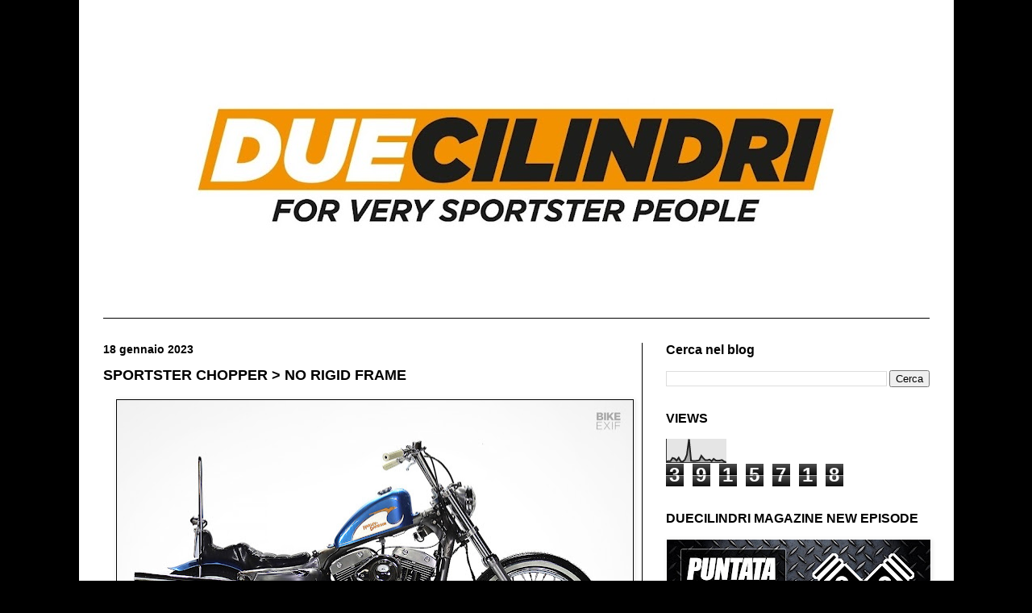

--- FILE ---
content_type: text/html; charset=UTF-8
request_url: https://duecilindri.blogspot.com/2023/01/sportster-chopper-niente-tagli.html
body_size: 29914
content:
<!DOCTYPE html>
<html class='v2' dir='ltr' lang='it'>
<head>
<link href='https://www.blogger.com/static/v1/widgets/4128112664-css_bundle_v2.css' rel='stylesheet' type='text/css'/>
<meta content='width=1100' name='viewport'/>
<meta content='text/html; charset=UTF-8' http-equiv='Content-Type'/>
<meta content='blogger' name='generator'/>
<link href='https://duecilindri.blogspot.com/favicon.ico' rel='icon' type='image/x-icon'/>
<link href='https://duecilindri.blogspot.com/2023/01/sportster-chopper-niente-tagli.html' rel='canonical'/>
<link rel="alternate" type="application/atom+xml" title="DUECILINDRI - Atom" href="https://duecilindri.blogspot.com/feeds/posts/default" />
<link rel="alternate" type="application/rss+xml" title="DUECILINDRI - RSS" href="https://duecilindri.blogspot.com/feeds/posts/default?alt=rss" />
<link rel="service.post" type="application/atom+xml" title="DUECILINDRI - Atom" href="https://www.blogger.com/feeds/7807922063665863153/posts/default" />

<link rel="alternate" type="application/atom+xml" title="DUECILINDRI - Atom" href="https://duecilindri.blogspot.com/feeds/6486383847367820511/comments/default" />
<!--Can't find substitution for tag [blog.ieCssRetrofitLinks]-->
<link href='https://blogger.googleusercontent.com/img/b/R29vZ2xl/AVvXsEg3JFJxDacN4bgTrqNcGIKjlVJALjNXxAbZI5mqfsp9ZiVufW98HA5pkypzdpTTtEVov4quv7H9PZ1i3pqlVvg959KoyfwYb4t-9h4LdltDDhvv3WtIA6jgK9MSBQUcPQwIc7B9R_UrCZkSMDlF29G-jLNJzGekRwDEjsM7bBbWlkn4OH8DL01csRRX/w640-h429/harley-sportster-chopper.jpg' rel='image_src'/>
<meta content='https://duecilindri.blogspot.com/2023/01/sportster-chopper-niente-tagli.html' property='og:url'/>
<meta content='SPORTSTER CHOPPER &gt; NO RIGID FRAME' property='og:title'/>
<meta content='Dal 2009 Duecilindri divulga la passione per le Harley-Davidson Sportster ma non solo: eventi, accessori, personaggi e operatori del settore custom.' property='og:description'/>
<meta content='https://blogger.googleusercontent.com/img/b/R29vZ2xl/AVvXsEg3JFJxDacN4bgTrqNcGIKjlVJALjNXxAbZI5mqfsp9ZiVufW98HA5pkypzdpTTtEVov4quv7H9PZ1i3pqlVvg959KoyfwYb4t-9h4LdltDDhvv3WtIA6jgK9MSBQUcPQwIc7B9R_UrCZkSMDlF29G-jLNJzGekRwDEjsM7bBbWlkn4OH8DL01csRRX/w1200-h630-p-k-no-nu/harley-sportster-chopper.jpg' property='og:image'/>
<title>DUECILINDRI: SPORTSTER CHOPPER &gt; NO RIGID FRAME</title>
<style id='page-skin-1' type='text/css'><!--
/*
-----------------------------------------------
Blogger Template Style
Name:     Simple
Designer: Blogger
URL:      www.blogger.com
----------------------------------------------- */
/* Content
----------------------------------------------- */
body {
font: normal normal 14px Arial, Tahoma, Helvetica, FreeSans, sans-serif;
color: #000000;
background: #000000 none no-repeat scroll center center;
padding: 0 40px 40px 40px;
}
html body .region-inner {
min-width: 0;
max-width: 100%;
width: auto;
}
h2 {
font-size: 22px;
}
a:link {
text-decoration:none;
color: #000000;
}
a:visited {
text-decoration:none;
color: #000000;
}
a:hover {
text-decoration:underline;
color: #000000;
}
.body-fauxcolumn-outer .fauxcolumn-inner {
background: transparent none repeat scroll top left;
_background-image: none;
}
.body-fauxcolumn-outer .cap-top {
position: absolute;
z-index: 1;
height: 400px;
width: 100%;
}
.body-fauxcolumn-outer .cap-top .cap-left {
width: 100%;
background: transparent none repeat-x scroll top left;
_background-image: none;
}
.content-outer {
-moz-box-shadow: 0 0 40px rgba(0, 0, 0, .15);
-webkit-box-shadow: 0 0 5px rgba(0, 0, 0, .15);
-goog-ms-box-shadow: 0 0 10px #333333;
box-shadow: 0 0 40px rgba(0, 0, 0, .15);
margin-bottom: 1px;
}
.content-inner {
padding: 10px 10px;
}
.content-inner {
background-color: #ffffff;
}
/* Header
----------------------------------------------- */
.header-outer {
background: #ffffff none repeat-x scroll 0 -400px;
_background-image: none;
}
.Header h1 {
font: normal normal 60px Arial, Tahoma, Helvetica, FreeSans, sans-serif;
color: #ffffff;
text-shadow: -1px -1px 1px rgba(0, 0, 0, .2);
}
.Header h1 a {
color: #ffffff;
}
.Header .description {
font-size: 140%;
color: #aaaaaa;
}
.header-inner .Header .titlewrapper {
padding: 22px 30px;
}
.header-inner .Header .descriptionwrapper {
padding: 0 30px;
}
/* Tabs
----------------------------------------------- */
.tabs-inner .section:first-child {
border-top: 1px solid #000000;
}
.tabs-inner .section:first-child ul {
margin-top: -1px;
border-top: 1px solid #000000;
border-left: 0 solid #000000;
border-right: 0 solid #000000;
}
.tabs-inner .widget ul {
background: #000000 none repeat-x scroll 0 -800px;
_background-image: none;
border-bottom: 1px solid #000000;
margin-top: 0;
margin-left: -30px;
margin-right: -30px;
}
.tabs-inner .widget li a {
display: inline-block;
padding: .6em 1em;
font: normal normal 14px Arial, Tahoma, Helvetica, FreeSans, sans-serif;
color: #000000;
border-left: 1px solid #ffffff;
border-right: 0 solid #000000;
}
.tabs-inner .widget li:first-child a {
border-left: none;
}
.tabs-inner .widget li.selected a, .tabs-inner .widget li a:hover {
color: #000000;
background-color: #ffffff;
text-decoration: none;
}
/* Columns
----------------------------------------------- */
.main-outer {
border-top: 0 solid #000000;
}
.fauxcolumn-left-outer .fauxcolumn-inner {
border-right: 1px solid #000000;
}
.fauxcolumn-right-outer .fauxcolumn-inner {
border-left: 1px solid #000000;
}
/* Headings
----------------------------------------------- */
div.widget > h2,
div.widget h2.title {
margin: 0 0 1em 0;
font: normal bold 16px Arial, Tahoma, Helvetica, FreeSans, sans-serif;
color: #000000;
}
/* Widgets
----------------------------------------------- */
.widget .zippy {
color: #000000;
text-shadow: 2px 2px 1px rgba(0, 0, 0, .1);
}
.widget .popular-posts ul {
list-style: none;
}
/* Posts
----------------------------------------------- */
h2.date-header {
font: normal bold 14px Arial, Tahoma, Helvetica, FreeSans, sans-serif;
}
.date-header span {
background-color: #ffffff;
color: #000000;
padding: inherit;
letter-spacing: inherit;
margin: inherit;
}
.main-inner {
padding-top: 30px;
padding-bottom: 30px;
}
.main-inner .column-center-inner {
padding: 0 15px;
}
.main-inner .column-center-inner .section {
margin: 0 15px;
}
.post {
margin: 0 0 25px 0;
}
h3.post-title, .comments h4 {
font: normal bold 18px Arial, Tahoma, Helvetica, FreeSans, sans-serif;
margin: .75em 0 0;
}
.post-body {
font-size: 110%;
line-height: 1.4;
position: relative;
}
.post-body img, .post-body .tr-caption-container, .Profile img, .Image img,
.BlogList .item-thumbnail img {
padding: 0;
background: #000000;
border: 1px solid #ffffff;
-moz-box-shadow: 1px 1px 5px rgba(0, 0, 0, .1);
-webkit-box-shadow: 1px 1px 5px rgba(0, 0, 0, .1);
box-shadow: 1px 1px 5px rgba(0, 0, 0, .1);
}
.post-body img, .post-body .tr-caption-container {
padding: 1px;
}
.post-body .tr-caption-container {
color: #ffffff;
}
.post-body .tr-caption-container img {
padding: 0;
background: transparent;
border: none;
-moz-box-shadow: 0 0 0 rgba(0, 0, 0, .1);
-webkit-box-shadow: 0 0 0 rgba(0, 0, 0, .1);
box-shadow: 0 0 0 rgba(0, 0, 0, .1);
}
.post-header {
margin: 0 0 1.5em;
line-height: 1.6;
font-size: 90%;
}
.post-footer {
margin: 20px -2px 0;
padding: 5px 10px;
color: #000000;
background-color: #eeeeee;
border-bottom: 1px solid #000000;
line-height: 1.6;
font-size: 90%;
}
#comments .comment-author {
padding-top: 1.5em;
border-top: 1px solid #000000;
background-position: 0 1.5em;
}
#comments .comment-author:first-child {
padding-top: 0;
border-top: none;
}
.avatar-image-container {
margin: .2em 0 0;
}
#comments .avatar-image-container img {
border: 1px solid #ffffff;
}
/* Comments
----------------------------------------------- */
.comments .comments-content .icon.blog-author {
background-repeat: no-repeat;
background-image: url([data-uri]);
}
.comments .comments-content .loadmore a {
border-top: 1px solid #000000;
border-bottom: 1px solid #000000;
}
.comments .comment-thread.inline-thread {
background-color: #eeeeee;
}
.comments .continue {
border-top: 2px solid #000000;
}
/* Accents
---------------------------------------------- */
.section-columns td.columns-cell {
border-left: 1px solid #000000;
}
.blog-pager {
background: transparent none no-repeat scroll top center;
}
.blog-pager-older-link, .home-link,
.blog-pager-newer-link {
background-color: #ffffff;
padding: 5px;
}
.footer-outer {
border-top: 0 dashed #bbbbbb;
}
/* Mobile
----------------------------------------------- */
body.mobile  {
background-size: auto;
}
.mobile .body-fauxcolumn-outer {
background: transparent none repeat scroll top left;
}
.mobile .body-fauxcolumn-outer .cap-top {
background-size: 100% auto;
}
.mobile .content-outer {
-webkit-box-shadow: 0 0 3px rgba(0, 0, 0, .15);
box-shadow: 0 0 3px rgba(0, 0, 0, .15);
}
.mobile .tabs-inner .widget ul {
margin-left: 0;
margin-right: 0;
}
.mobile .post {
margin: 0;
}
.mobile .main-inner .column-center-inner .section {
margin: 0;
}
.mobile .date-header span {
padding: 0.1em 10px;
margin: 0 -10px;
}
.mobile h3.post-title {
margin: 0;
}
.mobile .blog-pager {
background: transparent none no-repeat scroll top center;
}
.mobile .footer-outer {
border-top: none;
}
.mobile .main-inner, .mobile .footer-inner {
background-color: #ffffff;
}
.mobile-index-contents {
color: #000000;
}
.mobile-link-button {
background-color: #000000;
}
.mobile-link-button a:link, .mobile-link-button a:visited {
color: #000000;
}
.mobile .tabs-inner .section:first-child {
border-top: none;
}
.mobile .tabs-inner .PageList .widget-content {
background-color: #ffffff;
color: #000000;
border-top: 1px solid #000000;
border-bottom: 1px solid #000000;
}
.mobile .tabs-inner .PageList .widget-content .pagelist-arrow {
border-left: 1px solid #000000;
}
#Header1 img {
height: 100%;
width: 100% !important;
padding-top: 50px;
padding-bottom: 50px;
}
.content-inner {
padding: 0px 0px;
}
body .navbar {
display: none;
}
.mobile body .navbar {
display: none !important;
}
--></style>
<style id='template-skin-1' type='text/css'><!--
body {
min-width: 1085px;
}
.content-outer, .content-fauxcolumn-outer, .region-inner {
min-width: 1085px;
max-width: 1085px;
_width: 1085px;
}
.main-inner .columns {
padding-left: 0px;
padding-right: 387px;
}
.main-inner .fauxcolumn-center-outer {
left: 0px;
right: 387px;
/* IE6 does not respect left and right together */
_width: expression(this.parentNode.offsetWidth -
parseInt("0px") -
parseInt("387px") + 'px');
}
.main-inner .fauxcolumn-left-outer {
width: 0px;
}
.main-inner .fauxcolumn-right-outer {
width: 387px;
}
.main-inner .column-left-outer {
width: 0px;
right: 100%;
margin-left: -0px;
}
.main-inner .column-right-outer {
width: 387px;
margin-right: -387px;
}
#layout {
min-width: 0;
}
#layout .content-outer {
min-width: 0;
width: 800px;
}
#layout .region-inner {
min-width: 0;
width: auto;
}
body#layout div.add_widget {
padding: 8px;
}
body#layout div.add_widget a {
margin-left: 32px;
}
--></style>
<link href='https://www.blogger.com/dyn-css/authorization.css?targetBlogID=7807922063665863153&amp;zx=b5786a9c-93f9-4173-997d-9fe6447865f9' media='none' onload='if(media!=&#39;all&#39;)media=&#39;all&#39;' rel='stylesheet'/><noscript><link href='https://www.blogger.com/dyn-css/authorization.css?targetBlogID=7807922063665863153&amp;zx=b5786a9c-93f9-4173-997d-9fe6447865f9' rel='stylesheet'/></noscript>
<meta name='google-adsense-platform-account' content='ca-host-pub-1556223355139109'/>
<meta name='google-adsense-platform-domain' content='blogspot.com'/>

<script async src="https://pagead2.googlesyndication.com/pagead/js/adsbygoogle.js?client=ca-pub-6072584471778881&host=ca-host-pub-1556223355139109" crossorigin="anonymous"></script>

<!-- data-ad-client=ca-pub-6072584471778881 -->

<link rel="stylesheet" href="https://fonts.googleapis.com/css2?display=swap&family=Open+Sans&family=Roboto+Mono"></head>
<body class='loading variant-dark'>
<div class='navbar section' id='navbar' name='Navbar'><div class='widget Navbar' data-version='1' id='Navbar1'><script type="text/javascript">
    function setAttributeOnload(object, attribute, val) {
      if(window.addEventListener) {
        window.addEventListener('load',
          function(){ object[attribute] = val; }, false);
      } else {
        window.attachEvent('onload', function(){ object[attribute] = val; });
      }
    }
  </script>
<div id="navbar-iframe-container"></div>
<script type="text/javascript" src="https://apis.google.com/js/platform.js"></script>
<script type="text/javascript">
      gapi.load("gapi.iframes:gapi.iframes.style.bubble", function() {
        if (gapi.iframes && gapi.iframes.getContext) {
          gapi.iframes.getContext().openChild({
              url: 'https://www.blogger.com/navbar/7807922063665863153?po\x3d6486383847367820511\x26origin\x3dhttps://duecilindri.blogspot.com',
              where: document.getElementById("navbar-iframe-container"),
              id: "navbar-iframe"
          });
        }
      });
    </script><script type="text/javascript">
(function() {
var script = document.createElement('script');
script.type = 'text/javascript';
script.src = '//pagead2.googlesyndication.com/pagead/js/google_top_exp.js';
var head = document.getElementsByTagName('head')[0];
if (head) {
head.appendChild(script);
}})();
</script>
</div></div>
<div class='body-fauxcolumns'>
<div class='fauxcolumn-outer body-fauxcolumn-outer'>
<div class='cap-top'>
<div class='cap-left'></div>
<div class='cap-right'></div>
</div>
<div class='fauxborder-left'>
<div class='fauxborder-right'></div>
<div class='fauxcolumn-inner'>
</div>
</div>
<div class='cap-bottom'>
<div class='cap-left'></div>
<div class='cap-right'></div>
</div>
</div>
</div>
<div class='content'>
<div class='content-fauxcolumns'>
<div class='fauxcolumn-outer content-fauxcolumn-outer'>
<div class='cap-top'>
<div class='cap-left'></div>
<div class='cap-right'></div>
</div>
<div class='fauxborder-left'>
<div class='fauxborder-right'></div>
<div class='fauxcolumn-inner'>
</div>
</div>
<div class='cap-bottom'>
<div class='cap-left'></div>
<div class='cap-right'></div>
</div>
</div>
</div>
<div class='content-outer'>
<div class='content-cap-top cap-top'>
<div class='cap-left'></div>
<div class='cap-right'></div>
</div>
<div class='fauxborder-left content-fauxborder-left'>
<div class='fauxborder-right content-fauxborder-right'></div>
<div class='content-inner'>
<header>
<div class='header-outer'>
<div class='header-cap-top cap-top'>
<div class='cap-left'></div>
<div class='cap-right'></div>
</div>
<div class='fauxborder-left header-fauxborder-left'>
<div class='fauxborder-right header-fauxborder-right'></div>
<div class='region-inner header-inner'>
<div class='header section' id='header' name='Intestazione'><div class='widget Header' data-version='1' id='Header1'>
<div id='header-inner'>
<a href='https://duecilindri.blogspot.com/' style='display: block'>
<img alt='DUECILINDRI' height='294px; ' id='Header1_headerimg' src='https://blogger.googleusercontent.com/img/a/AVvXsEii3zQVPsqe37QnafyF1v61jTbLvuZVTa3Bf0IMpeHu0299LFJxuNTHNkxb4nM9IoDNBiC84f8YpLErK3Ib_W0Za-CZBbUAvVNYfoLV5DN3dtK6N7etJOXlAEETSwC5EUyDVodHrAZmOejv-b7CiJQoJO8-IMEeZJOJvfvXxfMG8JXTyLtkM21AZ-92DvM=s1085' style='display: block' width='1085px; '/>
</a>
</div>
</div></div>
</div>
</div>
<div class='header-cap-bottom cap-bottom'>
<div class='cap-left'></div>
<div class='cap-right'></div>
</div>
</div>
</header>
<div class='tabs-outer'>
<div class='tabs-cap-top cap-top'>
<div class='cap-left'></div>
<div class='cap-right'></div>
</div>
<div class='fauxborder-left tabs-fauxborder-left'>
<div class='fauxborder-right tabs-fauxborder-right'></div>
<div class='region-inner tabs-inner'>
<div class='tabs no-items section' id='crosscol' name='Multi-colonne'></div>
<div class='tabs no-items section' id='crosscol-overflow' name='Cross-Column 2'></div>
</div>
</div>
<div class='tabs-cap-bottom cap-bottom'>
<div class='cap-left'></div>
<div class='cap-right'></div>
</div>
</div>
<div class='main-outer'>
<div class='main-cap-top cap-top'>
<div class='cap-left'></div>
<div class='cap-right'></div>
</div>
<div class='fauxborder-left main-fauxborder-left'>
<div class='fauxborder-right main-fauxborder-right'></div>
<div class='region-inner main-inner'>
<div class='columns fauxcolumns'>
<div class='fauxcolumn-outer fauxcolumn-center-outer'>
<div class='cap-top'>
<div class='cap-left'></div>
<div class='cap-right'></div>
</div>
<div class='fauxborder-left'>
<div class='fauxborder-right'></div>
<div class='fauxcolumn-inner'>
</div>
</div>
<div class='cap-bottom'>
<div class='cap-left'></div>
<div class='cap-right'></div>
</div>
</div>
<div class='fauxcolumn-outer fauxcolumn-left-outer'>
<div class='cap-top'>
<div class='cap-left'></div>
<div class='cap-right'></div>
</div>
<div class='fauxborder-left'>
<div class='fauxborder-right'></div>
<div class='fauxcolumn-inner'>
</div>
</div>
<div class='cap-bottom'>
<div class='cap-left'></div>
<div class='cap-right'></div>
</div>
</div>
<div class='fauxcolumn-outer fauxcolumn-right-outer'>
<div class='cap-top'>
<div class='cap-left'></div>
<div class='cap-right'></div>
</div>
<div class='fauxborder-left'>
<div class='fauxborder-right'></div>
<div class='fauxcolumn-inner'>
</div>
</div>
<div class='cap-bottom'>
<div class='cap-left'></div>
<div class='cap-right'></div>
</div>
</div>
<!-- corrects IE6 width calculation -->
<div class='columns-inner'>
<div class='column-center-outer'>
<div class='column-center-inner'>
<div class='main section' id='main' name='Principale'><div class='widget Blog' data-version='1' id='Blog1'>
<div class='blog-posts hfeed'>

          <div class="date-outer">
        
<h2 class='date-header'><span>18 gennaio 2023</span></h2>

          <div class="date-posts">
        
<div class='post-outer'>
<div class='post hentry uncustomized-post-template' itemprop='blogPost' itemscope='itemscope' itemtype='http://schema.org/BlogPosting'>
<meta content='https://blogger.googleusercontent.com/img/b/R29vZ2xl/AVvXsEg3JFJxDacN4bgTrqNcGIKjlVJALjNXxAbZI5mqfsp9ZiVufW98HA5pkypzdpTTtEVov4quv7H9PZ1i3pqlVvg959KoyfwYb4t-9h4LdltDDhvv3WtIA6jgK9MSBQUcPQwIc7B9R_UrCZkSMDlF29G-jLNJzGekRwDEjsM7bBbWlkn4OH8DL01csRRX/w640-h429/harley-sportster-chopper.jpg' itemprop='image_url'/>
<meta content='7807922063665863153' itemprop='blogId'/>
<meta content='6486383847367820511' itemprop='postId'/>
<a name='6486383847367820511'></a>
<h3 class='post-title entry-title' itemprop='name'>
SPORTSTER CHOPPER > NO RIGID FRAME
</h3>
<div class='post-header'>
<div class='post-header-line-1'></div>
</div>
<div class='post-body entry-content' id='post-body-6486383847367820511' itemprop='description articleBody'>
<p></p><div class="separator" style="clear: both; text-align: center;"><a href="https://blogger.googleusercontent.com/img/b/R29vZ2xl/AVvXsEg3JFJxDacN4bgTrqNcGIKjlVJALjNXxAbZI5mqfsp9ZiVufW98HA5pkypzdpTTtEVov4quv7H9PZ1i3pqlVvg959KoyfwYb4t-9h4LdltDDhvv3WtIA6jgK9MSBQUcPQwIc7B9R_UrCZkSMDlF29G-jLNJzGekRwDEjsM7bBbWlkn4OH8DL01csRRX/s1250/harley-sportster-chopper.jpg" style="margin-left: 1em; margin-right: 1em;"><img border="0" data-original-height="834" data-original-width="1250" height="429" src="https://blogger.googleusercontent.com/img/b/R29vZ2xl/AVvXsEg3JFJxDacN4bgTrqNcGIKjlVJALjNXxAbZI5mqfsp9ZiVufW98HA5pkypzdpTTtEVov4quv7H9PZ1i3pqlVvg959KoyfwYb4t-9h4LdltDDhvv3WtIA6jgK9MSBQUcPQwIc7B9R_UrCZkSMDlF29G-jLNJzGekRwDEjsM7bBbWlkn4OH8DL01csRRX/w640-h429/harley-sportster-chopper.jpg" width="640" /></a></div><br /><div class="separator" style="clear: both; text-align: center;"><a href="https://blogger.googleusercontent.com/img/b/R29vZ2xl/AVvXsEjZow-Q0G35N7pAgLwpxfrmjUJLyKM27x34doRFwF1ANpKFEp88piXRFXEC8erabetKXvr_67pHW7_FghCuEVEmBHvS46EcpyjmPBxakYLU2iahUN9njz7YPYX1j5Am1Jqbs-rFTWFHWDHTWQSpRfwkKdU0bGSjXZGrUPH0NFwtRylPVCr12vFe_vPF/s1250/harley-sportster-chopper-1.jpg" style="margin-left: 1em; margin-right: 1em;"><img border="0" data-original-height="834" data-original-width="1250" height="428" src="https://blogger.googleusercontent.com/img/b/R29vZ2xl/AVvXsEjZow-Q0G35N7pAgLwpxfrmjUJLyKM27x34doRFwF1ANpKFEp88piXRFXEC8erabetKXvr_67pHW7_FghCuEVEmBHvS46EcpyjmPBxakYLU2iahUN9njz7YPYX1j5Am1Jqbs-rFTWFHWDHTWQSpRfwkKdU0bGSjXZGrUPH0NFwtRylPVCr12vFe_vPF/w640-h428/harley-sportster-chopper-1.jpg" width="640" /></a></div><br /><div class="separator" style="clear: both; text-align: center;"><a href="https://blogger.googleusercontent.com/img/b/R29vZ2xl/AVvXsEizYKuJIhpXOftb-YUpaC6W6hXrApzMFsS9DsX3tib02-QgnAo8jxuiHwNxyVQHdi8l_7g5DLQhRKRo9V-83rnubNi1pyx-yAAVltFL5ZJifeUVCT4zCQA7X1gGVzCbs-bkUa0Ce1YDRBlUN6mxfC6u3Tx7APT192fL1ej44SvpFeCMfRV4uhwdTifb/s1250/harley-sportster-chopper-5.jpg" style="margin-left: 1em; margin-right: 1em;"><img border="0" data-original-height="1250" data-original-width="1250" height="640" src="https://blogger.googleusercontent.com/img/b/R29vZ2xl/AVvXsEizYKuJIhpXOftb-YUpaC6W6hXrApzMFsS9DsX3tib02-QgnAo8jxuiHwNxyVQHdi8l_7g5DLQhRKRo9V-83rnubNi1pyx-yAAVltFL5ZJifeUVCT4zCQA7X1gGVzCbs-bkUa0Ce1YDRBlUN6mxfC6u3Tx7APT192fL1ej44SvpFeCMfRV4uhwdTifb/w640-h640/harley-sportster-chopper-5.jpg" width="640" /></a></div><br /><div class="separator" style="clear: both; text-align: center;"><a href="https://blogger.googleusercontent.com/img/b/R29vZ2xl/AVvXsEi1054hUCx7FE_dUjuc5QO4TcmUFcI9yl4TLn_5JF2fLLEZpA2oIJjPv3t8gtFTnqIRxPUTJSGAZKlnIbWMAqye3XrWLhP0YWEB4pr4OwsZ7j1BgpxJcKMNfHQsXpDarehGG5Yc5ELD6BbRHbRaal5H7ZUEJ9BKjfPVbsXeZPw7aHsS8EcBgWCL_KTI/s1250/harley-sportster-chopper-11.jpg" style="margin-left: 1em; margin-right: 1em;"><img border="0" data-original-height="1250" data-original-width="1250" height="640" src="https://blogger.googleusercontent.com/img/b/R29vZ2xl/AVvXsEi1054hUCx7FE_dUjuc5QO4TcmUFcI9yl4TLn_5JF2fLLEZpA2oIJjPv3t8gtFTnqIRxPUTJSGAZKlnIbWMAqye3XrWLhP0YWEB4pr4OwsZ7j1BgpxJcKMNfHQsXpDarehGG5Yc5ELD6BbRHbRaal5H7ZUEJ9BKjfPVbsXeZPw7aHsS8EcBgWCL_KTI/w640-h640/harley-sportster-chopper-11.jpg" width="640" /></a></div><br /><div class="separator" style="clear: both; text-align: center;"><a href="https://blogger.googleusercontent.com/img/b/R29vZ2xl/AVvXsEjxwWO-WQ9tBby3THUyKJ2Vf_5_5l4KRLSywhn3h-S8Vb0VMHSA7rkZOIghof1Dt6SZ2KeoHD16EOvUdLzeQ-XDHxOi-gqq_p9W_ZMDztJXE_dQ6Qebbpa-xuH2NqYJ_3RNMHKlqmzwDQHm0ev6qDrjDMxNxiASakbuU4r534BQovGnXS5OXl4lugVX/s1250/harley-sportster-chopper-15.jpg" style="margin-left: 1em; margin-right: 1em;"><img border="0" data-original-height="834" data-original-width="1250" height="428" src="https://blogger.googleusercontent.com/img/b/R29vZ2xl/AVvXsEjxwWO-WQ9tBby3THUyKJ2Vf_5_5l4KRLSywhn3h-S8Vb0VMHSA7rkZOIghof1Dt6SZ2KeoHD16EOvUdLzeQ-XDHxOi-gqq_p9W_ZMDztJXE_dQ6Qebbpa-xuH2NqYJ_3RNMHKlqmzwDQHm0ev6qDrjDMxNxiASakbuU4r534BQovGnXS5OXl4lugVX/w640-h428/harley-sportster-chopper-15.jpg" width="640" /></a></div><br /><div class="separator" style="clear: both; text-align: center;"><a href="https://blogger.googleusercontent.com/img/b/R29vZ2xl/AVvXsEiJsB-i7jANp5T3d8vS3wdWxmxyTc-an8qEw0tMeNEnrSy-T6HnyfkrrarjwScOQG7Qi6A1PRRBHgrzh4vMc7L9mWppWlaiEX8FbYwSmi-zLLhnlBqjUz9PnrP1xdl7M2j8kPOOuArM6n5RxVHe1oqt8Ams4HWtsFaQhxkcXNe-r8lz6Cz2V6ThFB8u/s1250/harley-sportster-chopper-16.jpg" style="margin-left: 1em; margin-right: 1em;"><img border="0" data-original-height="1250" data-original-width="1250" height="640" src="https://blogger.googleusercontent.com/img/b/R29vZ2xl/AVvXsEiJsB-i7jANp5T3d8vS3wdWxmxyTc-an8qEw0tMeNEnrSy-T6HnyfkrrarjwScOQG7Qi6A1PRRBHgrzh4vMc7L9mWppWlaiEX8FbYwSmi-zLLhnlBqjUz9PnrP1xdl7M2j8kPOOuArM6n5RxVHe1oqt8Ams4HWtsFaQhxkcXNe-r8lz6Cz2V6ThFB8u/w640-h640/harley-sportster-chopper-16.jpg" width="640" /></a></div><br /><div style="text-align: justify;"><span style="font-family: georgia; font-size: medium;"><b>Un chopper semplice, di grande gusto, elegantissimo</b>. Per una volta niente tagli al telaio, niente code rigide, niente trapianti di frame. Grafica <b>stupenda</b>, scarico<b> stupendo</b>, sella e manubrio <b>stupendi</b>. Lo sporty può diventare davvero qualsiasi tipologia di moto, sempre con grande equilibrio. L'abbiamo <b>detto mille volte</b>: non esiste al mondo una moto che può vestire i panni <i>Dirt Track, Scrambler, Bobber, Chopper</i> con così tanta credibilità.&nbsp;</span></div><p></p><div style="text-align: justify;"><span style="font-family: georgia; font-size: medium;">Ma torniamo a questo mezzo. Niente eccessi, nessuna stranezza ma tanto equilibrio. Pare chiaro che o<b>gni dettaglio sia stato pensato e ponderato con grande misura</b>. Le gomme a fascia bianca, le pinze freno, i comandi al manubrio, le cover delle teste. E poi c'è lui, il tanto fuori moda cromo: sono certo che le cromature torneranno prestissimo in auge.&nbsp;</span></div><div style="text-align: justify;"><span style="font-family: georgia; font-size: medium;"><br /></span></div><div style="text-align: justify;"><span style="font-family: georgia; font-size: medium;"><b>Troviamole un difetto</b>: personalmente non amo le barre rigide e le trovo quasi un nonsense. Mille volte meglio due ammortizzatori dressed e ovviamente cromati. Ma è solo il mio modesto parere.</span></div><div style="text-align: justify;"><span style="font-family: georgia; font-size: medium;"><br /></span></div><div style="text-align: justify;"><span style="font-family: georgia; font-size: medium;">A voi i giudizi del caso.&nbsp;</span></div><div><br /></div>
<div style='clear: both;'></div>
</div>
<div class='post-footer'>
<div class='post-footer-line post-footer-line-1'>
<span class='post-author vcard'>
</span>
<span class='post-timestamp'>
</span>
<span class='post-comment-link'>
</span>
<span class='post-icons'>
</span>
<div class='post-share-buttons goog-inline-block'>
<a class='goog-inline-block share-button sb-email' href='https://www.blogger.com/share-post.g?blogID=7807922063665863153&postID=6486383847367820511&target=email' target='_blank' title='Invia tramite email'><span class='share-button-link-text'>Invia tramite email</span></a><a class='goog-inline-block share-button sb-blog' href='https://www.blogger.com/share-post.g?blogID=7807922063665863153&postID=6486383847367820511&target=blog' onclick='window.open(this.href, "_blank", "height=270,width=475"); return false;' target='_blank' title='Postalo sul blog'><span class='share-button-link-text'>Postalo sul blog</span></a><a class='goog-inline-block share-button sb-twitter' href='https://www.blogger.com/share-post.g?blogID=7807922063665863153&postID=6486383847367820511&target=twitter' target='_blank' title='Condividi su X'><span class='share-button-link-text'>Condividi su X</span></a><a class='goog-inline-block share-button sb-facebook' href='https://www.blogger.com/share-post.g?blogID=7807922063665863153&postID=6486383847367820511&target=facebook' onclick='window.open(this.href, "_blank", "height=430,width=640"); return false;' target='_blank' title='Condividi su Facebook'><span class='share-button-link-text'>Condividi su Facebook</span></a><a class='goog-inline-block share-button sb-pinterest' href='https://www.blogger.com/share-post.g?blogID=7807922063665863153&postID=6486383847367820511&target=pinterest' target='_blank' title='Condividi su Pinterest'><span class='share-button-link-text'>Condividi su Pinterest</span></a>
</div>
</div>
<div class='post-footer-line post-footer-line-2'>
<span class='post-labels'>
Labels:
<a href='https://duecilindri.blogspot.com/search/label/Accessori' rel='tag'>Accessori</a>,
<a href='https://duecilindri.blogspot.com/search/label/Moto' rel='tag'>Moto</a>
</span>
</div>
<div class='post-footer-line post-footer-line-3'>
<span class='post-location'>
</span>
</div>
</div>
</div>
<div class='comments' id='comments'>
<a name='comments'></a>
<h4>9 commenti:</h4>
<div class='comments-content'>
<script async='async' src='' type='text/javascript'></script>
<script type='text/javascript'>
    (function() {
      var items = null;
      var msgs = null;
      var config = {};

// <![CDATA[
      var cursor = null;
      if (items && items.length > 0) {
        cursor = parseInt(items[items.length - 1].timestamp) + 1;
      }

      var bodyFromEntry = function(entry) {
        var text = (entry &&
                    ((entry.content && entry.content.$t) ||
                     (entry.summary && entry.summary.$t))) ||
            '';
        if (entry && entry.gd$extendedProperty) {
          for (var k in entry.gd$extendedProperty) {
            if (entry.gd$extendedProperty[k].name == 'blogger.contentRemoved') {
              return '<span class="deleted-comment">' + text + '</span>';
            }
          }
        }
        return text;
      }

      var parse = function(data) {
        cursor = null;
        var comments = [];
        if (data && data.feed && data.feed.entry) {
          for (var i = 0, entry; entry = data.feed.entry[i]; i++) {
            var comment = {};
            // comment ID, parsed out of the original id format
            var id = /blog-(\d+).post-(\d+)/.exec(entry.id.$t);
            comment.id = id ? id[2] : null;
            comment.body = bodyFromEntry(entry);
            comment.timestamp = Date.parse(entry.published.$t) + '';
            if (entry.author && entry.author.constructor === Array) {
              var auth = entry.author[0];
              if (auth) {
                comment.author = {
                  name: (auth.name ? auth.name.$t : undefined),
                  profileUrl: (auth.uri ? auth.uri.$t : undefined),
                  avatarUrl: (auth.gd$image ? auth.gd$image.src : undefined)
                };
              }
            }
            if (entry.link) {
              if (entry.link[2]) {
                comment.link = comment.permalink = entry.link[2].href;
              }
              if (entry.link[3]) {
                var pid = /.*comments\/default\/(\d+)\?.*/.exec(entry.link[3].href);
                if (pid && pid[1]) {
                  comment.parentId = pid[1];
                }
              }
            }
            comment.deleteclass = 'item-control blog-admin';
            if (entry.gd$extendedProperty) {
              for (var k in entry.gd$extendedProperty) {
                if (entry.gd$extendedProperty[k].name == 'blogger.itemClass') {
                  comment.deleteclass += ' ' + entry.gd$extendedProperty[k].value;
                } else if (entry.gd$extendedProperty[k].name == 'blogger.displayTime') {
                  comment.displayTime = entry.gd$extendedProperty[k].value;
                }
              }
            }
            comments.push(comment);
          }
        }
        return comments;
      };

      var paginator = function(callback) {
        if (hasMore()) {
          var url = config.feed + '?alt=json&v=2&orderby=published&reverse=false&max-results=50';
          if (cursor) {
            url += '&published-min=' + new Date(cursor).toISOString();
          }
          window.bloggercomments = function(data) {
            var parsed = parse(data);
            cursor = parsed.length < 50 ? null
                : parseInt(parsed[parsed.length - 1].timestamp) + 1
            callback(parsed);
            window.bloggercomments = null;
          }
          url += '&callback=bloggercomments';
          var script = document.createElement('script');
          script.type = 'text/javascript';
          script.src = url;
          document.getElementsByTagName('head')[0].appendChild(script);
        }
      };
      var hasMore = function() {
        return !!cursor;
      };
      var getMeta = function(key, comment) {
        if ('iswriter' == key) {
          var matches = !!comment.author
              && comment.author.name == config.authorName
              && comment.author.profileUrl == config.authorUrl;
          return matches ? 'true' : '';
        } else if ('deletelink' == key) {
          return config.baseUri + '/comment/delete/'
               + config.blogId + '/' + comment.id;
        } else if ('deleteclass' == key) {
          return comment.deleteclass;
        }
        return '';
      };

      var replybox = null;
      var replyUrlParts = null;
      var replyParent = undefined;

      var onReply = function(commentId, domId) {
        if (replybox == null) {
          // lazily cache replybox, and adjust to suit this style:
          replybox = document.getElementById('comment-editor');
          if (replybox != null) {
            replybox.height = '250px';
            replybox.style.display = 'block';
            replyUrlParts = replybox.src.split('#');
          }
        }
        if (replybox && (commentId !== replyParent)) {
          replybox.src = '';
          document.getElementById(domId).insertBefore(replybox, null);
          replybox.src = replyUrlParts[0]
              + (commentId ? '&parentID=' + commentId : '')
              + '#' + replyUrlParts[1];
          replyParent = commentId;
        }
      };

      var hash = (window.location.hash || '#').substring(1);
      var startThread, targetComment;
      if (/^comment-form_/.test(hash)) {
        startThread = hash.substring('comment-form_'.length);
      } else if (/^c[0-9]+$/.test(hash)) {
        targetComment = hash.substring(1);
      }

      // Configure commenting API:
      var configJso = {
        'maxDepth': config.maxThreadDepth
      };
      var provider = {
        'id': config.postId,
        'data': items,
        'loadNext': paginator,
        'hasMore': hasMore,
        'getMeta': getMeta,
        'onReply': onReply,
        'rendered': true,
        'initComment': targetComment,
        'initReplyThread': startThread,
        'config': configJso,
        'messages': msgs
      };

      var render = function() {
        if (window.goog && window.goog.comments) {
          var holder = document.getElementById('comment-holder');
          window.goog.comments.render(holder, provider);
        }
      };

      // render now, or queue to render when library loads:
      if (window.goog && window.goog.comments) {
        render();
      } else {
        window.goog = window.goog || {};
        window.goog.comments = window.goog.comments || {};
        window.goog.comments.loadQueue = window.goog.comments.loadQueue || [];
        window.goog.comments.loadQueue.push(render);
      }
    })();
// ]]>
  </script>
<div id='comment-holder'>
<div class="comment-thread toplevel-thread"><ol id="top-ra"><li class="comment" id="c2946871013694279458"><div class="avatar-image-container"><img src="//www.blogger.com/img/blogger_logo_round_35.png" alt=""/></div><div class="comment-block"><div class="comment-header"><cite class="user"><a href="https://www.blogger.com/profile/06394056810768769095" rel="nofollow">John Doe</a></cite><span class="icon user "></span><span class="datetime secondary-text"><a rel="nofollow" href="https://duecilindri.blogspot.com/2023/01/sportster-chopper-niente-tagli.html?showComment=1674033720376#c2946871013694279458">18 gennaio 2023 alle ore 10:22</a></span></div><p class="comment-content">Davvero incredibilmente ben riuscita! Ci stavano bene anche due ammortizzatori, forse le barre la rendono più radicale.</p><span class="comment-actions secondary-text"><a class="comment-reply" target="_self" data-comment-id="2946871013694279458">Rispondi</a><span class="item-control blog-admin blog-admin pid-1987737777"><a target="_self" href="https://www.blogger.com/comment/delete/7807922063665863153/2946871013694279458">Elimina</a></span></span></div><div class="comment-replies"><div id="c2946871013694279458-rt" class="comment-thread inline-thread hidden"><span class="thread-toggle thread-expanded"><span class="thread-arrow"></span><span class="thread-count"><a target="_self">Risposte</a></span></span><ol id="c2946871013694279458-ra" class="thread-chrome thread-expanded"><div></div><div id="c2946871013694279458-continue" class="continue"><a class="comment-reply" target="_self" data-comment-id="2946871013694279458">Rispondi</a></div></ol></div></div><div class="comment-replybox-single" id="c2946871013694279458-ce"></div></li><li class="comment" id="c1805848864900233595"><div class="avatar-image-container"><img src="//resources.blogblog.com/img/blank.gif" alt=""/></div><div class="comment-block"><div class="comment-header"><cite class="user">Anonimo</cite><span class="icon user "></span><span class="datetime secondary-text"><a rel="nofollow" href="https://duecilindri.blogspot.com/2023/01/sportster-chopper-niente-tagli.html?showComment=1674037314398#c1805848864900233595">18 gennaio 2023 alle ore 11:21</a></span></div><p class="comment-content">Semplice e stupendo  .Complimenti a chi ha pensato questo chopper. Luigi Castaldo.</p><span class="comment-actions secondary-text"><a class="comment-reply" target="_self" data-comment-id="1805848864900233595">Rispondi</a><span class="item-control blog-admin blog-admin pid-93347080"><a target="_self" href="https://www.blogger.com/comment/delete/7807922063665863153/1805848864900233595">Elimina</a></span></span></div><div class="comment-replies"><div id="c1805848864900233595-rt" class="comment-thread inline-thread hidden"><span class="thread-toggle thread-expanded"><span class="thread-arrow"></span><span class="thread-count"><a target="_self">Risposte</a></span></span><ol id="c1805848864900233595-ra" class="thread-chrome thread-expanded"><div></div><div id="c1805848864900233595-continue" class="continue"><a class="comment-reply" target="_self" data-comment-id="1805848864900233595">Rispondi</a></div></ol></div></div><div class="comment-replybox-single" id="c1805848864900233595-ce"></div></li><li class="comment" id="c3701620561395128863"><div class="avatar-image-container"><img src="//resources.blogblog.com/img/blank.gif" alt=""/></div><div class="comment-block"><div class="comment-header"><cite class="user">Anonimo</cite><span class="icon user "></span><span class="datetime secondary-text"><a rel="nofollow" href="https://duecilindri.blogspot.com/2023/01/sportster-chopper-niente-tagli.html?showComment=1674045473836#c3701620561395128863">18 gennaio 2023 alle ore 13:37</a></span></div><p class="comment-content">Moto molto bella ma se non sbaglio i supporti del parafango posteriore sono stati tagliati.<br>Gian Marco </p><span class="comment-actions secondary-text"><a class="comment-reply" target="_self" data-comment-id="3701620561395128863">Rispondi</a><span class="item-control blog-admin blog-admin pid-93347080"><a target="_self" href="https://www.blogger.com/comment/delete/7807922063665863153/3701620561395128863">Elimina</a></span></span></div><div class="comment-replies"><div id="c3701620561395128863-rt" class="comment-thread inline-thread"><span class="thread-toggle thread-expanded"><span class="thread-arrow"></span><span class="thread-count"><a target="_self">Risposte</a></span></span><ol id="c3701620561395128863-ra" class="thread-chrome thread-expanded"><div><li class="comment" id="c4781732702161826270"><div class="avatar-image-container"><img src="//blogger.googleusercontent.com/img/b/R29vZ2xl/AVvXsEiEYs9OC_yLHhvoHO5myqke5oxhMKOizRARDgN86fRMFTTQABOPkJsAPsAdFb3bpdeXkfcr643UK3VwSNkPEuvl6B2VXjX4k_tSgUEwc0rKIpxhGUmqa7r0SI2MO6D_8Q/s45-c/PAOLO+-+883R+2007+-+CONVERTITA+A+1200.jpg" alt=""/></div><div class="comment-block"><div class="comment-header"><cite class="user"><a href="https://www.blogger.com/profile/16068139358243555047" rel="nofollow">Duecilindri Blog</a></cite><span class="icon user blog-author"></span><span class="datetime secondary-text"><a rel="nofollow" href="https://duecilindri.blogspot.com/2023/01/sportster-chopper-niente-tagli.html?showComment=1674064370955#c4781732702161826270">18 gennaio 2023 alle ore 18:52</a></span></div><p class="comment-content">Giusta osservazione. Non ci avevo fatto caso e onestamente non condivido la scelta si averlo fatto. Sono così belli i supporti. </p><span class="comment-actions secondary-text"><span class="item-control blog-admin blog-admin pid-1258074066"><a target="_self" href="https://www.blogger.com/comment/delete/7807922063665863153/4781732702161826270">Elimina</a></span></span></div><div class="comment-replies"><div id="c4781732702161826270-rt" class="comment-thread inline-thread hidden"><span class="thread-toggle thread-expanded"><span class="thread-arrow"></span><span class="thread-count"><a target="_self">Risposte</a></span></span><ol id="c4781732702161826270-ra" class="thread-chrome thread-expanded"><div></div><div id="c4781732702161826270-continue" class="continue"><a class="comment-reply" target="_self" data-comment-id="4781732702161826270">Rispondi</a></div></ol></div></div><div class="comment-replybox-single" id="c4781732702161826270-ce"></div></li></div><div id="c3701620561395128863-continue" class="continue"><a class="comment-reply" target="_self" data-comment-id="3701620561395128863">Rispondi</a></div></ol></div></div><div class="comment-replybox-single" id="c3701620561395128863-ce"></div></li><li class="comment" id="c2939035071512411374"><div class="avatar-image-container"><img src="//resources.blogblog.com/img/blank.gif" alt=""/></div><div class="comment-block"><div class="comment-header"><cite class="user">Anonimo</cite><span class="icon user "></span><span class="datetime secondary-text"><a rel="nofollow" href="https://duecilindri.blogspot.com/2023/01/sportster-chopper-niente-tagli.html?showComment=1674072387594#c2939035071512411374">18 gennaio 2023 alle ore 21:06</a></span></div><p class="comment-content">Le barre rigide le trovo una versione low cost del taglia e salda. Dall&#39;altro lato credo siano facilmente cambiabili con ammortizzatori e si fa in fretta ad avere due moto molto diverse da guidare. Non mi piace molto neanche la sella mentre trovo bellissimi gli scarichi.<br>Giorgio di cantu</p><span class="comment-actions secondary-text"><a class="comment-reply" target="_self" data-comment-id="2939035071512411374">Rispondi</a><span class="item-control blog-admin blog-admin pid-93347080"><a target="_self" href="https://www.blogger.com/comment/delete/7807922063665863153/2939035071512411374">Elimina</a></span></span></div><div class="comment-replies"><div id="c2939035071512411374-rt" class="comment-thread inline-thread hidden"><span class="thread-toggle thread-expanded"><span class="thread-arrow"></span><span class="thread-count"><a target="_self">Risposte</a></span></span><ol id="c2939035071512411374-ra" class="thread-chrome thread-expanded"><div></div><div id="c2939035071512411374-continue" class="continue"><a class="comment-reply" target="_self" data-comment-id="2939035071512411374">Rispondi</a></div></ol></div></div><div class="comment-replybox-single" id="c2939035071512411374-ce"></div></li><li class="comment" id="c8943637583282039140"><div class="avatar-image-container"><img src="//resources.blogblog.com/img/blank.gif" alt=""/></div><div class="comment-block"><div class="comment-header"><cite class="user">Anonimo</cite><span class="icon user "></span><span class="datetime secondary-text"><a rel="nofollow" href="https://duecilindri.blogspot.com/2023/01/sportster-chopper-niente-tagli.html?showComment=1674080114151#c8943637583282039140">18 gennaio 2023 alle ore 23:15</a></span></div><p class="comment-content">Beh per i detrattori delle barre rigide, saranno anche una alternativa, ma restano pur sempre una soluzione onesta e per certi versi anche furba. Azzeccate, a mio avvisto, con il telaio denudato della vernice, quindi si rinforza il tema rigido della struttura evitando l&#39;irreversibilità del &quot;taglia e cuci&quot;.<br>Forse avrei fatto terminare la sella un po&#39; più in alto per coprire il retro del faro posteriore e per evitare quell&#39;effetto schiacciato che ha il colmo del supporto schiena passeggero.<br>Detto questo, ottimo modo di valorizzare un modello già azzeccato quale è la 72 da cui, ad occhio e croce, ù<br>parte questa preparazione.</p><span class="comment-actions secondary-text"><a class="comment-reply" target="_self" data-comment-id="8943637583282039140">Rispondi</a><span class="item-control blog-admin blog-admin pid-93347080"><a target="_self" href="https://www.blogger.com/comment/delete/7807922063665863153/8943637583282039140">Elimina</a></span></span></div><div class="comment-replies"><div id="c8943637583282039140-rt" class="comment-thread inline-thread hidden"><span class="thread-toggle thread-expanded"><span class="thread-arrow"></span><span class="thread-count"><a target="_self">Risposte</a></span></span><ol id="c8943637583282039140-ra" class="thread-chrome thread-expanded"><div></div><div id="c8943637583282039140-continue" class="continue"><a class="comment-reply" target="_self" data-comment-id="8943637583282039140">Rispondi</a></div></ol></div></div><div class="comment-replybox-single" id="c8943637583282039140-ce"></div></li><li class="comment" id="c8828455993542870319"><div class="avatar-image-container"><img src="//resources.blogblog.com/img/blank.gif" alt=""/></div><div class="comment-block"><div class="comment-header"><cite class="user">Anonimo</cite><span class="icon user "></span><span class="datetime secondary-text"><a rel="nofollow" href="https://duecilindri.blogspot.com/2023/01/sportster-chopper-niente-tagli.html?showComment=1674134894001#c8828455993542870319">19 gennaio 2023 alle ore 14:28</a></span></div><p class="comment-content">Molto bella!<br>Per il discorso ammortizzatori posteriori, penso che le barre rigide siano la soluzione più semplice se non si vuole cambiare telaio ma di vuole ottenere un posteriore rigido per poter montare parafango a filo e sissybar old style.<br>A proposito di sissybar, lo avrei inclinato un po&#39;, così verticale stona un pochino.<br><br>Luca Berlinghieri </p><span class="comment-actions secondary-text"><a class="comment-reply" target="_self" data-comment-id="8828455993542870319">Rispondi</a><span class="item-control blog-admin blog-admin pid-93347080"><a target="_self" href="https://www.blogger.com/comment/delete/7807922063665863153/8828455993542870319">Elimina</a></span></span></div><div class="comment-replies"><div id="c8828455993542870319-rt" class="comment-thread inline-thread hidden"><span class="thread-toggle thread-expanded"><span class="thread-arrow"></span><span class="thread-count"><a target="_self">Risposte</a></span></span><ol id="c8828455993542870319-ra" class="thread-chrome thread-expanded"><div></div><div id="c8828455993542870319-continue" class="continue"><a class="comment-reply" target="_self" data-comment-id="8828455993542870319">Rispondi</a></div></ol></div></div><div class="comment-replybox-single" id="c8828455993542870319-ce"></div></li><li class="comment" id="c6326341862067876525"><div class="avatar-image-container"><img src="//resources.blogblog.com/img/blank.gif" alt=""/></div><div class="comment-block"><div class="comment-header"><cite class="user">Anonimo</cite><span class="icon user "></span><span class="datetime secondary-text"><a rel="nofollow" href="https://duecilindri.blogspot.com/2023/01/sportster-chopper-niente-tagli.html?showComment=1674225525316#c6326341862067876525">20 gennaio 2023 alle ore 15:38</a></span></div><p class="comment-content">davvero stupendo.............</p><span class="comment-actions secondary-text"><a class="comment-reply" target="_self" data-comment-id="6326341862067876525">Rispondi</a><span class="item-control blog-admin blog-admin pid-93347080"><a target="_self" href="https://www.blogger.com/comment/delete/7807922063665863153/6326341862067876525">Elimina</a></span></span></div><div class="comment-replies"><div id="c6326341862067876525-rt" class="comment-thread inline-thread hidden"><span class="thread-toggle thread-expanded"><span class="thread-arrow"></span><span class="thread-count"><a target="_self">Risposte</a></span></span><ol id="c6326341862067876525-ra" class="thread-chrome thread-expanded"><div></div><div id="c6326341862067876525-continue" class="continue"><a class="comment-reply" target="_self" data-comment-id="6326341862067876525">Rispondi</a></div></ol></div></div><div class="comment-replybox-single" id="c6326341862067876525-ce"></div></li><li class="comment" id="c2849444418813327856"><div class="avatar-image-container"><img src="//4.bp.blogspot.com/-RXFZkze5daA/ZJGsWdKHpbI/AAAAAAAAAi0/0ech_ffF4rg2kLCJkVPx2QvvWemo5xS5QCK4BGAYYCw/s35/20230616_070852.jpg" alt=""/></div><div class="comment-block"><div class="comment-header"><cite class="user"><a href="https://www.blogger.com/profile/15517414560141405359" rel="nofollow">Andrea GATE</a></cite><span class="icon user "></span><span class="datetime secondary-text"><a rel="nofollow" href="https://duecilindri.blogspot.com/2023/01/sportster-chopper-niente-tagli.html?showComment=1675319158749#c2849444418813327856">2 febbraio 2023 alle ore 07:25</a></span></div><p class="comment-content">Bel chopperino poca spesa tanta resa. Le barre rigide ottimo modo low costo di avere un telaio rigido. Anche il tank Frisco  è veramente un capolavoro per montaggio e grafica.</p><span class="comment-actions secondary-text"><a class="comment-reply" target="_self" data-comment-id="2849444418813327856">Rispondi</a><span class="item-control blog-admin blog-admin pid-1963124489"><a target="_self" href="https://www.blogger.com/comment/delete/7807922063665863153/2849444418813327856">Elimina</a></span></span></div><div class="comment-replies"><div id="c2849444418813327856-rt" class="comment-thread inline-thread hidden"><span class="thread-toggle thread-expanded"><span class="thread-arrow"></span><span class="thread-count"><a target="_self">Risposte</a></span></span><ol id="c2849444418813327856-ra" class="thread-chrome thread-expanded"><div></div><div id="c2849444418813327856-continue" class="continue"><a class="comment-reply" target="_self" data-comment-id="2849444418813327856">Rispondi</a></div></ol></div></div><div class="comment-replybox-single" id="c2849444418813327856-ce"></div></li></ol><div id="top-continue" class="continue"><a class="comment-reply" target="_self">Aggiungi commento</a></div><div class="comment-replybox-thread" id="top-ce"></div><div class="loadmore hidden" data-post-id="6486383847367820511"><a target="_self">Carica altro...</a></div></div>
</div>
</div>
<p class='comment-footer'>
<div class='comment-form'>
<a name='comment-form'></a>
<p>
</p>
<a href='https://www.blogger.com/comment/frame/7807922063665863153?po=6486383847367820511&hl=it&saa=85391&origin=https://duecilindri.blogspot.com' id='comment-editor-src'></a>
<iframe allowtransparency='true' class='blogger-iframe-colorize blogger-comment-from-post' frameborder='0' height='410px' id='comment-editor' name='comment-editor' src='' width='100%'></iframe>
<script src='https://www.blogger.com/static/v1/jsbin/1345082660-comment_from_post_iframe.js' type='text/javascript'></script>
<script type='text/javascript'>
      BLOG_CMT_createIframe('https://www.blogger.com/rpc_relay.html');
    </script>
</div>
</p>
<div id='backlinks-container'>
<div id='Blog1_backlinks-container'>
</div>
</div>
</div>
</div>

        </div></div>
      
</div>
<div class='blog-pager' id='blog-pager'>
<span id='blog-pager-newer-link'>
<a class='blog-pager-newer-link' href='https://duecilindri.blogspot.com/2023/01/new-nightster-special-gamma-2023-harley.html' id='Blog1_blog-pager-newer-link' title='Post più recente'>Post più recente</a>
</span>
<span id='blog-pager-older-link'>
<a class='blog-pager-older-link' href='https://duecilindri.blogspot.com/2023/01/sporty-award-2023-premio-duecilindri.html' id='Blog1_blog-pager-older-link' title='Post più vecchio'>Post più vecchio</a>
</span>
<a class='home-link' href='https://duecilindri.blogspot.com/'>Home page</a>
</div>
<div class='clear'></div>
<div class='post-feeds'>
<div class='feed-links'>
Iscriviti a:
<a class='feed-link' href='https://duecilindri.blogspot.com/feeds/6486383847367820511/comments/default' target='_blank' type='application/atom+xml'>Commenti sul post (Atom)</a>
</div>
</div>
</div></div>
</div>
</div>
<div class='column-left-outer'>
<div class='column-left-inner'>
<aside>
</aside>
</div>
</div>
<div class='column-right-outer'>
<div class='column-right-inner'>
<aside>
<div class='sidebar section' id='sidebar-right-1'><div class='widget BlogSearch' data-version='1' id='BlogSearch1'>
<h2 class='title'>Cerca nel blog</h2>
<div class='widget-content'>
<div id='BlogSearch1_form'>
<form action='https://duecilindri.blogspot.com/search' class='gsc-search-box' target='_top'>
<table cellpadding='0' cellspacing='0' class='gsc-search-box'>
<tbody>
<tr>
<td class='gsc-input'>
<input autocomplete='off' class='gsc-input' name='q' size='10' title='search' type='text' value=''/>
</td>
<td class='gsc-search-button'>
<input class='gsc-search-button' title='search' type='submit' value='Cerca'/>
</td>
</tr>
</tbody>
</table>
</form>
</div>
</div>
<div class='clear'></div>
</div><div class='widget Stats' data-version='1' id='Stats1'>
<h2>VIEWS</h2>
<div class='widget-content'>
<div id='Stats1_content' style='display: none;'>
<script src='https://www.gstatic.com/charts/loader.js' type='text/javascript'></script>
<span id='Stats1_sparklinespan' style='display:inline-block; width:75px; height:30px'></span>
<span class='counter-wrapper graph-counter-wrapper' id='Stats1_totalCount'>
</span>
<div class='clear'></div>
</div>
</div>
</div><div class='widget Image' data-version='1' id='Image2'>
<h2>DUECILINDRI MAGAZINE NEW EPISODE</h2>
<div class='widget-content'>
<a href='https://youtu.be/jocVToXsTT8?si=CkjoXJM1-hn8Car6'>
<img alt='DUECILINDRI MAGAZINE NEW EPISODE' height='184' id='Image2_img' src='https://blogger.googleusercontent.com/img/a/AVvXsEhpHi54GHjRqRKOsUOk4vH6pFXBLZ1izK66Ou6ZJN4Xr9IdUCeWmdCiT0_LhIVp98oBxqcIAoNQCi8ou84wwHgX1appaVss6OXip1Yu_fNWzDjCaTaNdNeYfgPgPkS28-loQLIufxk6MIFDt1o8tchJfNSxa8eY-a4ATz0igcZg2UIx_zpk4WBGKS_wH_Y=s327' width='327'/>
</a>
<br/>
</div>
<div class='clear'></div>
</div><div class='widget FeaturedPost' data-version='1' id='FeaturedPost1'>
<div class='post-summary'>
<h3><a href='https://duecilindri.blogspot.com/2025/10/se-non-si-osa-non-si-inventa-nulla-di.html'>SE NON SI OSA NON SI INVENTA NULLA DI NUOVO _ PAN AMERICA CLUB STYLE VS PERFORMANCE BAGGER</a></h3>
<img class='image' src='https://blogger.googleusercontent.com/img/b/R29vZ2xl/AVvXsEg1WghCR8ztJ7gHyVx8aod5GT90T8GXwrlLumQKzFIOADtIUuNF63AQWEJlI7yi-w_WVb3augGigScjCAtS1jyTvU07hDHAPLdLd4ldOwF2PVK5RjwJn-MxR4TDr7IuL4ht6e0S0fVV5SF8rHm6xqSKipfEWaebs5ydH_8xm80YFfMckvPOoP-dRB7uDIA/w640-h488/Pan%20clubstyle.jpg'/>
</div>
<style type='text/css'>
    .image {
      width: 100%;
    }
  </style>
<div class='clear'></div>
</div><div class='widget Image' data-version='1' id='Image23'>
<h2>PODCUSTOM #4 CHRISTIAN ABBIATI</h2>
<div class='widget-content'>
<a href='https://youtu.be/WWEs9Ky8bgQ?si=3XK--w4s8mq_GDZo'>
<img alt='PODCUSTOM #4 CHRISTIAN ABBIATI' height='184' id='Image23_img' src='https://blogger.googleusercontent.com/img/a/AVvXsEgv9tgQL1w1Q9vOoA0_C5IBIVsU6A_84AVE6MEDbOfOaK5Xtvr8zDURwYeB-QgzkOJ-cyNVZs12dPX9ZXM9Rs4FV36J1pMu_JfzsJPwz_NSDKgCHchgjEQzHJxUhjXd6S5A-SpaA5yKM9ZstMurs5-HuEnfMLIrPiXN-Ykzu-QVmaNJvlb6vFiy7TmzlZU=s327' width='327'/>
</a>
<br/>
</div>
<div class='clear'></div>
</div><div class='widget Image' data-version='1' id='Image26'>
<h2>PODCUSTOM #3 LAMBO NUMERO UNO</h2>
<div class='widget-content'>
<a href='https://youtu.be/5s6yjYa4Iak?si=_WL2UlDe34eq_SAf'>
<img alt='PODCUSTOM #3 LAMBO NUMERO UNO' height='184' id='Image26_img' src='https://blogger.googleusercontent.com/img/a/AVvXsEjjmsJFchJrRduX9xAKw1t_dzZzxpI70qG0Jb_YK1w3sduxHoIPIpNM-0cabgKqxZnYA0c5s7suFdbHz6fW2PymNaKEdz-ZdOzNs8NJ1ALURpvH0UkeB8Ix-rYxMZIXo6cP69LitbFhcjzBCYIshf6jr750gJQ8uGdO6_FR_2XGmtwAQWib5Bqe8JSO-Zg=s327' width='327'/>
</a>
<br/>
</div>
<div class='clear'></div>
</div><div class='widget Image' data-version='1' id='Image20'>
<h2>PODCUSTOM #2 GIUSEPPE RONCEN</h2>
<div class='widget-content'>
<a href='https://youtu.be/aUWXz2I1aoc?si=U3GoULRALQBRTjA7'>
<img alt='PODCUSTOM #2 GIUSEPPE RONCEN' height='184' id='Image20_img' src='https://blogger.googleusercontent.com/img/a/AVvXsEgze7MbYCt0rHcRCjj_Lezokfr9aosL8I06f1P2-1AF2OPXd5EyYUTrjluHeUnhYSNGO-PONkvMVdOb_zz89MGz08ZBRoQ4D3AMBWKo-ZqdqWHeJrw9l2XirG3cDStuMROkJ3HfhR8B0nDWjV1q6XBlX9KNTvdwdt9wpaTPCHypwN7BTMBiMnKlGq6rytY=s327' width='327'/>
</a>
<br/>
</div>
<div class='clear'></div>
</div><div class='widget Image' data-version='1' id='Image24'>
<h2>PODCUSTOM #1 LORY666</h2>
<div class='widget-content'>
<a href='https://youtu.be/1D9_sXNTf1I?si=GrICPHm2H_A1pROb'>
<img alt='PODCUSTOM #1 LORY666' height='184' id='Image24_img' src='https://blogger.googleusercontent.com/img/a/AVvXsEgnD127BkIzQ-t9qlQKJ4cYzhXn7nMuiltagLBWnMf-RLtdtGubsb2T_tefo6SS55eKbM_rkNMPeNz5OBsQMM77T_nge2kNJuXpx0AJHXxA1-zpvSaS1XIUbqetvABGYTJ9PbM0HzOk_jwPSsGi8xX1ygq1UVe4T1dSKGoMpYSVWgdqlRl8NvDPhbjUW0s=s327' width='327'/>
</a>
<br/>
</div>
<div class='clear'></div>
</div><div class='widget Image' data-version='1' id='Image19'>
<h2>EVENTO IL NUMERO UNO REPORTAGE</h2>
<div class='widget-content'>
<a href='https://youtu.be/jjss8RHbhXU?si=AaC8ThHjd9Rj3px4'>
<img alt='EVENTO IL NUMERO UNO REPORTAGE' height='184' id='Image19_img' src='https://blogger.googleusercontent.com/img/a/AVvXsEiVm_TrUdcctLkUeNpa-DETRIxHE0LXMMIEJgySi6_sr_yLxemeJpRCc_dcxDjMygy5hcfjM3pkxnovD2nEnS9ItMx7zp9SWx6kCF05s8WjkkGT9M26Cm51l_-aMuZIsYKfbBQW_kHQCg5OH0MLUKxdqSUkoTMCZqT6C-oHpKU8fy2ofNWBnm1XTF87nsY=s327' width='327'/>
</a>
<br/>
</div>
<div class='clear'></div>
</div><div class='widget Image' data-version='1' id='Image22'>
<h2>INTERVISTA DOPPIA</h2>
<div class='widget-content'>
<a href='https://youtu.be/l-7hgaUZ6vo'>
<img alt='INTERVISTA DOPPIA' height='184' id='Image22_img' src='https://blogger.googleusercontent.com/img/a/AVvXsEhbQGmUSgJoUScLf4ZGjUyTkfK_mKaFxTp6jPJEO9FzxroJL74O9lM9XHrPpFEcWiT043gq-iOyyvLxxfYL263tml1AyaH9-nlEWpNIMF6IO18jYZgILDZPlmKN4vTRuCXiczn203ran_QD81JWBzHG54bXdN3zW1MuHPPQl91WKn4R1EmOTedoZrU2=s327' width='327'/>
</a>
<br/>
</div>
<div class='clear'></div>
</div><div class='widget Image' data-version='1' id='Image13'>
<h2>INTERVISTA INTEGRALE MAX BRUN</h2>
<div class='widget-content'>
<a href='https://www.youtube.com/watch?v=axid3A03_Cc'>
<img alt='INTERVISTA INTEGRALE MAX BRUN' height='327' id='Image13_img' src='https://blogger.googleusercontent.com/img/a/AVvXsEh9kgwObmJrYsjHTt1m-BiBe17Sy_djSmgidKeJtMOgOm0VBEomT5h08VLcfQIoWbi_za0tyEILKfL7_6Ufw-5-Qhj503bo82nuXafy79gu67olQe8S_VGIUq4zr8yozbZILTuRvUDLYiDrHj2XHpCMwgtPTd0YC-f3zTRziuilmCxIWgssLcV9i9lt=s327' width='327'/>
</a>
<br/>
</div>
<div class='clear'></div>
</div><div class='widget Image' data-version='1' id='Image8'>
<h2>LA PRIMA CUSTOM UFFICIALE</h2>
<div class='widget-content'>
<a href='https://duecilindri.blogspot.com/2023/02/la-prima-sportster-custom-ufficiale.html'>
<img alt='LA PRIMA CUSTOM UFFICIALE' height='400' id='Image8_img' src='https://blogger.googleusercontent.com/img/a/AVvXsEhQM6zj3ZHXZobWtpJ75Bf-5DQOPXOCbIp7SC0-rJxPK-7Fj-YCFDI3sJNBUkFsR_oY1aXDWCnlra7FDWx3LhA8IDVYG1q7aJgu941xiyClym6nppV2FxBLmY5FEB8jhT33l1a2deYDXlf8bOqOnA6sPNv77c4DC4kA5uTrOgWX1oavNNpFds7SajlH=s400' width='327'/>
</a>
<br/>
</div>
<div class='clear'></div>
</div><div class='widget Image' data-version='1' id='Image16'>
<div class='widget-content'>
<a href='https://www.instagram.com/duecilindri_/'>
<img alt='' height='110' id='Image16_img' src='https://blogger.googleusercontent.com/img/b/R29vZ2xl/AVvXsEiHlwEf4uyM5V_CC1GYGmUsPvHKhAo78Ti_xw9FbCNHVF0N9lyR_TQgIZL9vC0BA8TBG4Ar_t05kDK1UAM_Hae5oYX1zXe1bfwADwta8xzZNBHGaHSzRDq9pAeDBVcItwtdF9CRvMRWcCo/s327/instagram-logo-compressor-660x330.heic' width='327'/>
</a>
<br/>
</div>
<div class='clear'></div>
</div><div class='widget Image' data-version='1' id='Image15'>
<div class='widget-content'>
<a href='https://www.facebook.com/duecilindri/'>
<img alt='' height='68' id='Image15_img' src='https://blogger.googleusercontent.com/img/b/R29vZ2xl/AVvXsEjFJbdrpij1gO2F0TzoNr2ekNCb3e4RzhLTbyNjutdftZZRYqb1XnY2hhDAkGq8UjxXFj4KBPWCi4C-iAX3Q3I4KZo-kYG8hVv-X5VEhIEM9VXT6GtFry8fwUbOhL-7GQV83_63MHJ1FIM/s340/facebook_new_logo_2015-svg.png' width='340'/>
</a>
<br/>
</div>
<div class='clear'></div>
</div><div class='widget Image' data-version='1' id='Image11'>
<h2>CARBON PARTS FOR SPORTSTER</h2>
<div class='widget-content'>
<a href='https://duecilindri.blogspot.com/search?q=carbon+parts'>
<img alt='CARBON PARTS FOR SPORTSTER' height='227' id='Image11_img' src='https://blogger.googleusercontent.com/img/b/R29vZ2xl/AVvXsEi5ZP4PMlGHnA13bgcFOMpZa2h2AM4Lg5idA8yH35RmFn-Ia-pk6qSatT7KqsGjI3uLf7KU8RFKUFiELllY4FacQngqqnxmqToX6po3pRAuj8KRRKELKiOHLtqTOHmhHPzI3Hga4KJmLkI/s340/08+uniti.jpg' width='340'/>
</a>
<br/>
</div>
<div class='clear'></div>
</div><div class='widget PopularPosts' data-version='1' id='PopularPosts1'>
<h2>I POST PIU' LETTI</h2>
<div class='widget-content popular-posts'>
<ul>
<li>
<div class='item-content'>
<div class='item-thumbnail'>
<a href='https://duecilindri.blogspot.com/2025/11/harley-davidson-parma-chiude-i-battenti.html' target='_blank'>
<img alt='' border='0' src='https://blogger.googleusercontent.com/img/b/R29vZ2xl/AVvXsEjcJFofX8m7lx93oduyu876BSl7sW_hR6AlpfUyU3PU49tzso2RTGm33gfKfrF7-elYVqEeUAxxA7yuIO9KKksrP2oqfZsHDG0jhp0pyWoteGyiCehvHBohAnCjcGvpXzkXZgtO33N2VWm7JyO2jtzbRMuqcebMTYc-WscBjyE7thIyYpY5qosH9m0ZHjE/w72-h72-p-k-no-nu/Grazie-3-1200x700.jpg'/>
</a>
</div>
<div class='item-title'><a href='https://duecilindri.blogspot.com/2025/11/harley-davidson-parma-chiude-i-battenti.html'>HARLEY-DAVIDSON PARMA CHIUDE I BATTENTI</a></div>
<div class='item-snippet'>Mi era giunta voce ormai da qualche settimana, ieri il comunicato ufficiale . Con la fine dell&#8217;anno chiuderà la concessionaria Harley-Davids...</div>
</div>
<div style='clear: both;'></div>
</li>
<li>
<div class='item-content'>
<div class='item-thumbnail'>
<a href='https://duecilindri.blogspot.com/2022/03/cosa-rimane-di-numero-uno-milano.html' target='_blank'>
<img alt='' border='0' src='https://lh3.googleusercontent.com/blogger_img_proxy/AEn0k_uFMqk0dmAjzfvVHpQlJIEv-YpvmfquuKMknIjT5v2iX_Byuva0c530NdJplFxTTwFifO-DmNTDBAWYrXy3Hr49ue4jZhwKIaPcq7-kmADPi0mH7g=w72-h72-n-k-no-nu'/>
</a>
</div>
<div class='item-title'><a href='https://duecilindri.blogspot.com/2022/03/cosa-rimane-di-numero-uno-milano.html'>COSA RIMANE DI NUMERO UNO MILANO</a></div>
<div class='item-snippet'>L&#39;intervista a MAX BRUN , che potete vedere nella Puntata #9  di Duecilindri Magazine è stata galeotta. Non tornavo in Via Niccolini da ...</div>
</div>
<div style='clear: both;'></div>
</li>
<li>
<div class='item-content'>
<div class='item-thumbnail'>
<a href='https://duecilindri.blogspot.com/2025/11/eicma-2025-harley-davidson-stand-bikes.html' target='_blank'>
<img alt='' border='0' src='https://blogger.googleusercontent.com/img/b/R29vZ2xl/AVvXsEgGtvO6pBwQkXG5hdn7iUxT3wg2siuy2tmQv3EWoecAH-IrtoViVxz5VENhuAUJsA5eM3PgnQUI3WIu85VvL0xEOmU7qGH09khKN3KulYuTTI5VW_CmfNr9vsBVnAhJw6G5erTOXUkwl32TckxNJ5sGPUD9s_ZcVnH2ygMP7eMK1NZukhINU6nBuVJa7fs/w72-h72-p-k-no-nu/DSC_1905.jpg'/>
</a>
</div>
<div class='item-title'><a href='https://duecilindri.blogspot.com/2025/11/eicma-2025-harley-davidson-stand-bikes.html'>EICMA 2025 _ HARLEY-DAVIDSON STAND & BIKES</a></div>
<div class='item-snippet'>Ieri, mercoledì 5 novembre ,  in scena la seconda e ultima giornata di  Eicma 2025  dedicata alla stampa e agli addetti ai lavori; il nostro...</div>
</div>
<div style='clear: both;'></div>
</li>
<li>
<div class='item-content'>
<div class='item-thumbnail'>
<a href='https://duecilindri.blogspot.com/2025/11/de-bello-forty-eight-steve-friends.html' target='_blank'>
<img alt='' border='0' src='https://blogger.googleusercontent.com/img/b/R29vZ2xl/AVvXsEiJDNiZKKv7e5qhmXrPDfdSha4aIJVeueKZiKvwVhbGvDI-BZtuPYb8GAj4Rc9We8sKUt1AIPtyMMMihsdWyPBNPoNzxXHcLByn1A9sds2SKJTFF41w1p8pY-jhw3CKunvmcQ3WSuYueMYWmAPHA87iCcOLkkdNI9md5KCXaVHP7wRrF_rKiwLAyhT6KFc/w72-h72-p-k-no-nu/DSC_7831.JPG'/>
</a>
</div>
<div class='item-title'><a href='https://duecilindri.blogspot.com/2025/11/de-bello-forty-eight-steve-friends.html'>DE BELLO FORTY-EIGHT _ STEVE & FRIENDS GARAGE </a></div>
<div class='item-snippet'>UN OMAGGIO ALLA MITICA WLA  LIBERATOR MA ANCHE UNA DICHIARAZIONE D&#8217;AMORE ALLA LIBERTÀ, ALLA MANUALITÀ E ALL&#8217;AMICIZIA. UNA MOTO CHE RACCONTA ...</div>
</div>
<div style='clear: both;'></div>
</li>
<li>
<div class='item-content'>
<div class='item-thumbnail'>
<a href='https://duecilindri.blogspot.com/2025/03/test-ride-swm-stormbreaker-v1200.html' target='_blank'>
<img alt='' border='0' src='https://blogger.googleusercontent.com/img/b/R29vZ2xl/AVvXsEhCE7Qp4NqeMNdvYiXNDCfXynh4uksGcvegW1kcvhTWUdm8oAF6GmnCUVZDItRa-JLh20R2GlqcNzuXuISDo-q3bsDAxvd691-3n6hU4kMgRsm2tWSb8V7VHMsVqyIVIVJjbxoIdqSH_NzXkwdPOLt747oEAC3sqwriyjXIkyTdIDdxgn42ezHrMufAKfw/w72-h72-p-k-no-nu/SROEMBREAKER%20(3).jpg'/>
</a>
</div>
<div class='item-title'><a href='https://duecilindri.blogspot.com/2025/03/test-ride-swm-stormbreaker-v1200.html'>TEST RIDE SWM STORMBREAKER V1200</a></div>
<div class='item-snippet'>A grande richiesta, la protagonista del Test Ride, è la SWM STORMBREAKER V1200 . Una moto che ha fatto discutere; per qualcuno è in tutto e ...</div>
</div>
<div style='clear: both;'></div>
</li>
<li>
<div class='item-content'>
<div class='item-thumbnail'>
<a href='https://duecilindri.blogspot.com/2025/10/samantha-cook-sportster.html' target='_blank'>
<img alt='' border='0' src='https://blogger.googleusercontent.com/img/b/R29vZ2xl/[base64]/w72-h72-p-k-no-nu/500352329_1375001983617052_9051437267619886974_n.jpg'/>
</a>
</div>
<div class='item-title'><a href='https://duecilindri.blogspot.com/2025/10/samantha-cook-sportster.html'>SAMANTHA COOK SPORTSTER </a></div>
<div class='item-snippet'>Lei è SAMANTHA COOK ,  modella, tatuatrice e stuntwoman  nota per le sue acrobazie in moto ma anche per il suo aspetto fisico. Guida una Kaw...</div>
</div>
<div style='clear: both;'></div>
</li>
<li>
<div class='item-content'>
<div class='item-thumbnail'>
<a href='https://duecilindri.blogspot.com/2025/06/lharley-che-non-ce-marlboro-man.html' target='_blank'>
<img alt='' border='0' src='https://blogger.googleusercontent.com/img/b/R29vZ2xl/AVvXsEgfUZaVYvre2hqYfk2_JH24TgrDDAH6ULZidCdysIFqjg2xdqiz0IMsDtmhJExQJJ9xMzKLTIaqJngW5KEwHh3IT1pvOmXtgFVZtnpgYFtl4_CeKKb6DMjkuHHGHOr9NgC1jq0zeKtURfuaSvLgYC_h-D0oft72og4Ty4e2z2Quoiljml0XNnx5mV-UNnA/w72-h72-p-k-no-nu/503932721_1020602163536737_7661771124045600617_n.jpg'/>
</a>
</div>
<div class='item-title'><a href='https://duecilindri.blogspot.com/2025/06/lharley-che-non-ce-marlboro-man.html'>L'HARLEY CHE NON C'E' & MARLBORO MAN 😅😅😅</a></div>
<div class='item-snippet'>Non ho idea se questa sia una locandina fatta con l&#39; intelligenza artificiale  da qualche buontempone o sia una promo ufficiale. Di cert...</div>
</div>
<div style='clear: both;'></div>
</li>
<li>
<div class='item-content'>
<div class='item-thumbnail'>
<a href='https://duecilindri.blogspot.com/2025/10/se-non-si-osa-non-si-inventa-nulla-di.html' target='_blank'>
<img alt='' border='0' src='https://blogger.googleusercontent.com/img/b/R29vZ2xl/AVvXsEg1WghCR8ztJ7gHyVx8aod5GT90T8GXwrlLumQKzFIOADtIUuNF63AQWEJlI7yi-w_WVb3augGigScjCAtS1jyTvU07hDHAPLdLd4ldOwF2PVK5RjwJn-MxR4TDr7IuL4ht6e0S0fVV5SF8rHm6xqSKipfEWaebs5ydH_8xm80YFfMckvPOoP-dRB7uDIA/w72-h72-p-k-no-nu/Pan%20clubstyle.jpg'/>
</a>
</div>
<div class='item-title'><a href='https://duecilindri.blogspot.com/2025/10/se-non-si-osa-non-si-inventa-nulla-di.html'>SE NON SI OSA NON SI INVENTA NULLA DI NUOVO _ PAN AMERICA CLUB STYLE VS PERFORMANCE BAGGER</a></div>
<div class='item-snippet'>Le grandi idee, le novità, le tendenze nascono sempre da chi ha il coraggio di osare , da chi ha la voglia di mettersi in gioco senza ripete...</div>
</div>
<div style='clear: both;'></div>
</li>
<li>
<div class='item-content'>
<div class='item-thumbnail'>
<a href='https://duecilindri.blogspot.com/2025/10/in-memoria-di-carlo-talamo.html' target='_blank'>
<img alt='' border='0' src='https://lh3.googleusercontent.com/blogger_img_proxy/AEn0k_uwE5FCh1lPGqIjoRq0vxBotGsLkwf2A0SDLR-bzWyMNaZP7-62YYeMyEqvvUg22hAynILFCHjbp5-B4WT9hltX7f9najGSArHyMP0HTUPz1Wh70Q=w72-h72-n-k-no-nu'/>
</a>
</div>
<div class='item-title'><a href='https://duecilindri.blogspot.com/2025/10/in-memoria-di-carlo-talamo.html'>IN MEMORIA DI CARLO TALAMO</a></div>
<div class='item-snippet'>Il 29 ottobre 2002  muore Carlo Talamo . Uno schianto sulla strada del ritorno verso casa e la fortuna, che pure gli era stata amica tante v...</div>
</div>
<div style='clear: both;'></div>
</li>
<li>
<div class='item-content'>
<div class='item-thumbnail'>
<a href='https://duecilindri.blogspot.com/2020/05/numero-uno-milano-not-just-dealer.html' target='_blank'>
<img alt='' border='0' src='https://blogger.googleusercontent.com/img/b/R29vZ2xl/AVvXsEhXdGGffRHmJnmB7y1cxrHAGPkr5PVRVgFzAc1KFEGmlVogifUPRSmW9p3VVsBCnEsZYbYHBtEnJYTvK6qRHhqU1za33aU7wXVRECTVuV5PjNPAbfZ7QQyESrvmJu1pljOyYmgmUBR6Dh4/w72-h72-p-k-no-nu/Numero+Uno+Milano+%252836%2529.jpg'/>
</a>
</div>
<div class='item-title'><a href='https://duecilindri.blogspot.com/2020/05/numero-uno-milano-not-just-dealer.html'>NUMERO UNO MILANO NOT JUST A DEALER</a></div>
<div class='item-snippet'>                                                   Ogni tanto trovo doveroso riproporre le immagini della&#160; NUMERO UNO MILANO : sarà il clima...</div>
</div>
<div style='clear: both;'></div>
</li>
</ul>
<div class='clear'></div>
</div>
</div><div class='widget Label' data-version='1' id='Label1'>
<div class='widget-content list-label-widget-content'>
<ul>
<li>
<a dir='ltr' href='https://duecilindri.blogspot.com/search/label/Accessori'>Accessori</a>
<span dir='ltr'>(1303)</span>
</li>
<li>
<a dir='ltr' href='https://duecilindri.blogspot.com/search/label/Altri%20modelli%20o%20marchi'>Altri modelli o marchi</a>
<span dir='ltr'>(126)</span>
</li>
<li>
<a dir='ltr' href='https://duecilindri.blogspot.com/search/label/Area57'>Area57</a>
<span dir='ltr'>(149)</span>
</li>
<li>
<a dir='ltr' href='https://duecilindri.blogspot.com/search/label/BOTK'>BOTK</a>
<span dir='ltr'>(189)</span>
</li>
<li>
<a dir='ltr' href='https://duecilindri.blogspot.com/search/label/Buell'>Buell</a>
<span dir='ltr'>(15)</span>
</li>
<li>
<a dir='ltr' href='https://duecilindri.blogspot.com/search/label/Centralina%20e%20banco%20Prova'>Centralina e banco Prova</a>
<span dir='ltr'>(3)</span>
</li>
<li>
<a dir='ltr' href='https://duecilindri.blogspot.com/search/label/Che%20stile%21'>Che stile!</a>
<span dir='ltr'>(250)</span>
</li>
<li>
<a dir='ltr' href='https://duecilindri.blogspot.com/search/label/Chrimic%20Tv%20video'>Chrimic Tv video</a>
<span dir='ltr'>(21)</span>
</li>
<li>
<a dir='ltr' href='https://duecilindri.blogspot.com/search/label/Concessionari%20Ufficiali'>Concessionari Ufficiali</a>
<span dir='ltr'>(543)</span>
</li>
<li>
<a dir='ltr' href='https://duecilindri.blogspot.com/search/label/Contest%202013'>Contest 2013</a>
<span dir='ltr'>(7)</span>
</li>
<li>
<a dir='ltr' href='https://duecilindri.blogspot.com/search/label/DT%20Produzioni%20Televisive%20Video'>DT Produzioni Televisive Video</a>
<span dir='ltr'>(109)</span>
</li>
<li>
<a dir='ltr' href='https://duecilindri.blogspot.com/search/label/Duecilindri%20Crew'>Duecilindri Crew</a>
<span dir='ltr'>(198)</span>
</li>
<li>
<a dir='ltr' href='https://duecilindri.blogspot.com/search/label/Duecilindri%20Magazine'>Duecilindri Magazine</a>
<span dir='ltr'>(177)</span>
</li>
<li>
<a dir='ltr' href='https://duecilindri.blogspot.com/search/label/Duecilindri%20Squadra%20Corse'>Duecilindri Squadra Corse</a>
<span dir='ltr'>(26)</span>
</li>
<li>
<a dir='ltr' href='https://duecilindri.blogspot.com/search/label/Eicma'>Eicma</a>
<span dir='ltr'>(59)</span>
</li>
<li>
<a dir='ltr' href='https://duecilindri.blogspot.com/search/label/Eventi'>Eventi</a>
<span dir='ltr'>(903)</span>
</li>
<li>
<a dir='ltr' href='https://duecilindri.blogspot.com/search/label/Faaker%20am%20See'>Faaker am See</a>
<span dir='ltr'>(66)</span>
</li>
<li>
<a dir='ltr' href='https://duecilindri.blogspot.com/search/label/Hd%20Museum'>Hd Museum</a>
<span dir='ltr'>(26)</span>
</li>
<li>
<a dir='ltr' href='https://duecilindri.blogspot.com/search/label/Hills%20Race'>Hills Race</a>
<span dir='ltr'>(12)</span>
</li>
<li>
<a dir='ltr' href='https://duecilindri.blogspot.com/search/label/In%20giro%20per%20dealers'>In giro per dealers</a>
<span dir='ltr'>(51)</span>
</li>
<li>
<a dir='ltr' href='https://duecilindri.blogspot.com/search/label/L%27archivio%20del%20Frino'>L&#39;archivio del Frino</a>
<span dir='ltr'>(5)</span>
</li>
<li>
<a dir='ltr' href='https://duecilindri.blogspot.com/search/label/La%20rubrica%20del%20GI%26Gi%C3%B2'>La rubrica del GI&amp;Giò</a>
<span dir='ltr'>(11)</span>
</li>
<li>
<a dir='ltr' href='https://duecilindri.blogspot.com/search/label/La%20sportster%20di%20Duecilindri'>La sportster di Duecilindri</a>
<span dir='ltr'>(151)</span>
</li>
<li>
<a dir='ltr' href='https://duecilindri.blogspot.com/search/label/La%20xlh%202001%20di%20duecilindri'>La xlh 2001 di duecilindri</a>
<span dir='ltr'>(22)</span>
</li>
<li>
<a dir='ltr' href='https://duecilindri.blogspot.com/search/label/Le%20vostre%20moto'>Le vostre moto</a>
<span dir='ltr'>(887)</span>
</li>
<li>
<a dir='ltr' href='https://duecilindri.blogspot.com/search/label/Ma%20non%20era%20meglio%20stock%3F'>Ma non era meglio stock?</a>
<span dir='ltr'>(45)</span>
</li>
<li>
<a dir='ltr' href='https://duecilindri.blogspot.com/search/label/Memorabilia'>Memorabilia</a>
<span dir='ltr'>(183)</span>
</li>
<li>
<a dir='ltr' href='https://duecilindri.blogspot.com/search/label/Modelli%20%26%20Edizioni'>Modelli &amp; Edizioni</a>
<span dir='ltr'>(346)</span>
</li>
<li>
<a dir='ltr' href='https://duecilindri.blogspot.com/search/label/Moto'>Moto</a>
<span dir='ltr'>(3009)</span>
</li>
<li>
<a dir='ltr' href='https://duecilindri.blogspot.com/search/label/Motor%20bike%20expo'>Motor bike expo</a>
<span dir='ltr'>(232)</span>
</li>
<li>
<a dir='ltr' href='https://duecilindri.blogspot.com/search/label/Musica%20e%20film'>Musica e film</a>
<span dir='ltr'>(73)</span>
</li>
<li>
<a dir='ltr' href='https://duecilindri.blogspot.com/search/label/News'>News</a>
<span dir='ltr'>(480)</span>
</li>
<li>
<a dir='ltr' href='https://duecilindri.blogspot.com/search/label/Officine%20specializzate'>Officine specializzate</a>
<span dir='ltr'>(734)</span>
</li>
<li>
<a dir='ltr' href='https://duecilindri.blogspot.com/search/label/Partner%20Tecnici'>Partner Tecnici</a>
<span dir='ltr'>(182)</span>
</li>
<li>
<a dir='ltr' href='https://duecilindri.blogspot.com/search/label/Pensieri'>Pensieri</a>
<span dir='ltr'>(393)</span>
</li>
<li>
<a dir='ltr' href='https://duecilindri.blogspot.com/search/label/Pensieri%20%12%06Eventi'>Pensieri &#18;&#6;Eventi</a>
<span dir='ltr'>(165)</span>
</li>
<li>
<a dir='ltr' href='https://duecilindri.blogspot.com/search/label/Personaggi'>Personaggi</a>
<span dir='ltr'>(495)</span>
</li>
<li>
<a dir='ltr' href='https://duecilindri.blogspot.com/search/label/Podcustom'>Podcustom</a>
<span dir='ltr'>(14)</span>
</li>
<li>
<a dir='ltr' href='https://duecilindri.blogspot.com/search/label/Produttori%20parti%20speciali'>Produttori parti speciali</a>
<span dir='ltr'>(397)</span>
</li>
<li>
<a dir='ltr' href='https://duecilindri.blogspot.com/search/label/rubrica'>rubrica</a>
<span dir='ltr'>(183)</span>
</li>
<li>
<a dir='ltr' href='https://duecilindri.blogspot.com/search/label/Sportster%20Meeting%20Italia'>Sportster Meeting Italia</a>
<span dir='ltr'>(616)</span>
</li>
<li>
<a dir='ltr' href='https://duecilindri.blogspot.com/search/label/sportster%20Run'>sportster Run</a>
<span dir='ltr'>(118)</span>
</li>
<li>
<a dir='ltr' href='https://duecilindri.blogspot.com/search/label/St.Tropez'>St.Tropez</a>
<span dir='ltr'>(29)</span>
</li>
<li>
<a dir='ltr' href='https://duecilindri.blogspot.com/search/label/Tecnica%20e%20manutenzione'>Tecnica e manutenzione</a>
<span dir='ltr'>(38)</span>
</li>
<li>
<a dir='ltr' href='https://duecilindri.blogspot.com/search/label/Uno%20sguardo%20al%20passato'>Uno sguardo al passato</a>
<span dir='ltr'>(30)</span>
</li>
<li>
<a dir='ltr' href='https://duecilindri.blogspot.com/search/label/Varie'>Varie</a>
<span dir='ltr'>(1876)</span>
</li>
<li>
<a dir='ltr' href='https://duecilindri.blogspot.com/search/label/vendo%2Fcompro'>vendo/compro</a>
<span dir='ltr'>(32)</span>
</li>
<li>
<a dir='ltr' href='https://duecilindri.blogspot.com/search/label/video'>video</a>
<span dir='ltr'>(606)</span>
</li>
<li>
<a dir='ltr' href='https://duecilindri.blogspot.com/search/label/Video%20by%20Duecilindri%20Blog'>Video by Duecilindri Blog</a>
<span dir='ltr'>(84)</span>
</li>
</ul>
<div class='clear'></div>
</div>
</div><div class='widget Image' data-version='1' id='Image25'>
<h2>ALL INFO ABOUT SPORTY MEETING 2024</h2>
<div class='widget-content'>
<a href='https://duecilindri.blogspot.com/2024/04/sporty-meeting-2024-locandina-ufficiale.html'>
<img alt='ALL INFO ABOUT SPORTY MEETING 2024' height='447' id='Image25_img' src='https://blogger.googleusercontent.com/img/a/AVvXsEh9t3dFwor0LilViIobH3cQovNufLU1UXZYC83bFe8rXjR_Xnd8-Lvu6c61POLjXBcy_IJDRtQErWQ0EQ9CzjunumEcv98wFhZcHdQsnixwjhHw9V6TG2ucbIQfpwXfZT6490nenUzzumg3i-XDTZmlcaaIe4MpAhsEocjH_IfJccHNnjkfO94CEje1lZs=s447' width='327'/>
</a>
<br/>
</div>
<div class='clear'></div>
</div><div class='widget Image' data-version='1' id='Image1'>
<h2>SPORTY MEETING 2023</h2>
<div class='widget-content'>
<a href='https://duecilindri.blogspot.com/2023/04/sporty-meeting-2023-locandina-ufficiale.html'>
<img alt='SPORTY MEETING 2023' height='449' id='Image1_img' src='https://blogger.googleusercontent.com/img/a/AVvXsEh7BD08fz5SORd_y0KqBu5K81WDz9fmaladDCQ_Vzn12hQLYNtzggS9dEOfqMyWk4nw7e6hvBuiQk1hbu21i68CdupqYYyB44kcWaBDwvVzhArkcp4DUNFff8MPzA9iTexCC_CYDuwKgYNj8C6svWH3gk4JlQYJZBQauQRKFQIztkeZrR9901f9_xxN=s449' width='327'/>
</a>
<br/>
</div>
<div class='clear'></div>
</div><div class='widget Image' data-version='1' id='Image18'>
<h2>SPORTY MEETING 2022</h2>
<div class='widget-content'>
<a href='https://duecilindri.blogspot.com/2022/04/sporty-meeting-2022-locandina-out-now.html'>
<img alt='SPORTY MEETING 2022' height='447' id='Image18_img' src='https://blogger.googleusercontent.com/img/a/AVvXsEhcI6gSkL4tECA8E7gTzQNVSaUTptBGjX9BWjajbDluvWSlPxMMycY0A87GOGoHsBksmWf9NTJ-7Om1s583H57T6uKgW9tTKa6qRwkJ_f188Fn4ZoQIGr8xYeQwqvGP1DdNUpwNXyqgmg0OCA1a8kH3UeZjKpGZ1yKWrjA23s9ma1_6MFNfo-odkHl8=s447' width='327'/>
</a>
<br/>
</div>
<div class='clear'></div>
</div><div class='widget Image' data-version='1' id='Image17'>
<h2>SPORTY MEETING 2021</h2>
<div class='widget-content'>
<a href='https://duecilindri.blogspot.com/2021/04/sporty-meeting-2021_21.html'>
<img alt='SPORTY MEETING 2021' height='340' id='Image17_img' src='https://blogger.googleusercontent.com/img/b/R29vZ2xl/AVvXsEi0ctppgorLQUncb4ihizvr9DsHgFWLdmVzH-zjP9P5ohXSPtX14dilSoeyeZoB-ftMp7tT7E6U9hH7Orr1K-1TuN-XwEOZkvWlJb6MeF0LqmKdCqXZlVEmI9_ZElYwFSStgwvxs0mRRQc/s340/locandina-2021.jpg' width='240'/>
</a>
<br/>
</div>
<div class='clear'></div>
</div><div class='widget Image' data-version='1' id='Image12'>
<h2>SPORTY MEETING 2020</h2>
<div class='widget-content'>
<a href='https://duecilindri.blogspot.com/2020/05/sporty-meeting-2020-comunicato-ufficiale.html'>
<img alt='SPORTY MEETING 2020' height='360' id='Image12_img' src='https://blogger.googleusercontent.com/img/b/R29vZ2xl/AVvXsEiFIxO32MB62qRbwE_rFBDPiGOxMtpJJAK8IEzJh-8WUmQ25fnrCTPj2shWrjX5LOwQ59okN_XVJttMs7F3Ng-EB5IiJkaq9IuVUSCyo8d7bGCOlyx92PZcLtqrbkGRdRBV6OUFk0fOFKI/s360/locandina-2020-post.png' width='264'/>
</a>
<br/>
</div>
<div class='clear'></div>
</div><div class='widget Image' data-version='1' id='Image3'>
<h2>SPORTY MEETING 2019</h2>
<div class='widget-content'>
<a href='https://duecilindri.blogspot.com/search/label/Sportster%20Meeting%20Italia'>
<img alt='SPORTY MEETING 2019' height='270' id='Image3_img' src='https://blogger.googleusercontent.com/img/b/R29vZ2xl/AVvXsEgWaj_cggxYlbw8Cij3D2MeBUzYMdxnaRO1ut8clCOLA9aQSawaGC6pjp3t2vNG0wkhkmD4VFBOD3npJRgiaJTT19iJTeDrGNoCA1QFdqgTyd2-ujBwhh4VKQB1GMHAO7M-iAhoXVu-RXc/s270/locandina-solo-3b.jpg' width='191'/>
</a>
<br/>
</div>
<div class='clear'></div>
</div><div class='widget Image' data-version='1' id='Image9'>
<h2>SPORTY MEETING 2018</h2>
<div class='widget-content'>
<a href='http://duecilindri.blogspot.it/search/label/Sportster%20Meeting%20Italia'>
<img alt='SPORTY MEETING 2018' height='280' id='Image9_img' src='https://blogger.googleusercontent.com/img/b/R29vZ2xl/AVvXsEhNLQK9O3dcyr9RH_tfSEUHIxlx5dMFXXhFeUVp15rSIO4w7Y9nmF00_71Jfzs8iTv7v_UorSC0_imawabCTvhpsHafqItFg0ZU1fCac_OiDQjSS9sx_ACL_VO5YSwPGXPl6dKafpy5bCov/s280/Sporty+Meeting+%252718.jpg' width='198'/>
</a>
<br/>
</div>
<div class='clear'></div>
</div><div class='widget Image' data-version='1' id='Image7'>
<h2>SPORTY MEETING 2017</h2>
<div class='widget-content'>
<a href='http://duecilindri.blogspot.com/2017/07/sportster-meeting-2017-feat-low-ride.html'>
<img alt='SPORTY MEETING 2017' height='280' id='Image7_img' src='https://blogger.googleusercontent.com/img/b/R29vZ2xl/AVvXsEhYXJo9FepO2DwsPlkfdfZUUm4u5n0WLLHooeFbVWuPVazRRXMl4ZXkOigp0kpuE0SrObERFDOTW-1ccm-QiiJ7RYHI2wDW8GFdchM2O3eH2sEcNmXqk8SGyB7QuMdRQYiXAQdbFOpxyKgR/s280/locandina-solo-4.jpg' width='200'/>
</a>
<br/>
</div>
<div class='clear'></div>
</div><div class='widget Image' data-version='1' id='Image42'>
<h2>SPORTY MEETING 2016</h2>
<div class='widget-content'>
<a href='http://duecilindri.blogspot.it/search/label/Sportster%20Meeting%20Italia?updated-max=2016-07-29T14:30:00%2B02:00&max-results=20&start=51&by-date=false'>
<img alt='SPORTY MEETING 2016' height='280' id='Image42_img' src='https://blogger.googleusercontent.com/img/b/R29vZ2xl/AVvXsEjmQhggBSygTABScrXkgohQRRpZUc0siZ58HAPlEQrOcbjScRyuO3ztTK308Hps7QKgZ8GuDzzpSEviCvfq8Xj6Avm4bIJBlT7dFSpHFn3u__tOTc3-_3L0U55JzjeoRbLSmoj9ynfmotYG/s280/locandina-sporty.jpg' width='200'/>
</a>
<br/>
</div>
<div class='clear'></div>
</div><div class='widget Image' data-version='1' id='Image10'>
<h2>DUECILINDRI SQUADRA CORSE</h2>
<div class='widget-content'>
<a href='https://duecilindri.blogspot.it/search/label/Duecilindri%20Squadra%20Corse'>
<img alt='DUECILINDRI SQUADRA CORSE' height='180' id='Image10_img' src='https://blogger.googleusercontent.com/img/b/R29vZ2xl/AVvXsEjr6jumHYuEiQzSLgFjR7nB11R5g454pYOPaOUkrMTrXZ_rTbMF7uRrjieAQ7PMArphUmZrSGiTAyr4zgjaoc7UpUtXtWpaIAbxdOONHKDRU4uRRQeSkhOpk-CngR8XlqJ_z4nXXG_JSfc/s270/IMG_0295.JPG' width='270'/>
</a>
<br/>
</div>
<div class='clear'></div>
</div><div class='widget Image' data-version='1' id='Image63'>
<h2>DEALER TOUR</h2>
<div class='widget-content'>
<a href='http://duecilindri.blogspot.it/search/label/In%20giro%20per%20dealers'>
<img alt='DEALER TOUR' height='270' id='Image63_img' src='https://blogger.googleusercontent.com/img/b/R29vZ2xl/AVvXsEiaPDTFQdq596OyD9B1nL58krFJ4ZEdG1nO_v30YNNHLqZxayGlFMnKeBJMEY83zwbxrtQMul4SztVx7uWi8Hkla01dkt0UOBEfA7R-1wKqsbHowbpPdOFoO_yimnUnrzYG3iDzpCslNas/s360/DSCN1923.JPG' width='360'/>
</a>
<br/>
</div>
<div class='clear'></div>
</div><div class='widget Image' data-version='1' id='Image5'>
<h2>SPORTY RUN 2015</h2>
<div class='widget-content'>
<a href='http://duecilindri.blogspot.it/search/label/sportster%20Run'>
<img alt='SPORTY RUN 2015' height='280' id='Image5_img' src='https://blogger.googleusercontent.com/img/b/R29vZ2xl/AVvXsEiHY1w0dOTTTu8_5b96jNnKobnTcyQ_QH0AbP0dqc57egSgQFy_mtfHfIzU3l8_lnawXIrOFN_UURUBWrdC_eFVvJBbUZV7fikZvvT6b1mlWK3oq_DcPM4l03ZPAvGk6nBCzEHmuPmVxp5L/s280/Locandina+Sportster+Run.jpg' width='217'/>
</a>
<br/>
</div>
<div class='clear'></div>
</div><div class='widget Image' data-version='1' id='Image101'>
<h2>SPORTY RUN 2014</h2>
<div class='widget-content'>
<a href='http://duecilindri.blogspot.it/2014/06/low-ride-73-sportster-run-2014.html'>
<img alt='SPORTY RUN 2014' height='280' id='Image101_img' src='https://blogger.googleusercontent.com/img/b/R29vZ2xl/AVvXsEhOGGdYme5Plagp7DS9U9BbOdBFIGvwZlEc1YO2MY6wVUgugumYuyFbV9mkKTWvSVGolCnFwT_2Z3QCbF019I11m91JhNN4R_VmgWnqSrxeuqINPaXkRG5JU53vknGJF23g-3B-XBLK-m33/s280/locandina+web.jpg' width='197'/>
</a>
<br/>
</div>
<div class='clear'></div>
</div><div class='widget BlogArchive' data-version='1' id='BlogArchive1'>
<h2>Archivio blog</h2>
<div class='widget-content'>
<div id='ArchiveList'>
<div id='BlogArchive1_ArchiveList'>
<ul class='hierarchy'>
<li class='archivedate collapsed'>
<a class='toggle' href='javascript:void(0)'>
<span class='zippy'>

        &#9658;&#160;
      
</span>
</a>
<a class='post-count-link' href='https://duecilindri.blogspot.com/2025/'>
2025
</a>
<span class='post-count' dir='ltr'>(158)</span>
<ul class='hierarchy'>
<li class='archivedate collapsed'>
<a class='post-count-link' href='https://duecilindri.blogspot.com/2025/11/'>
novembre 2025
</a>
<span class='post-count' dir='ltr'>(12)</span>
</li>
</ul>
<ul class='hierarchy'>
<li class='archivedate collapsed'>
<a class='post-count-link' href='https://duecilindri.blogspot.com/2025/10/'>
ottobre 2025
</a>
<span class='post-count' dir='ltr'>(18)</span>
</li>
</ul>
<ul class='hierarchy'>
<li class='archivedate collapsed'>
<a class='post-count-link' href='https://duecilindri.blogspot.com/2025/09/'>
settembre 2025
</a>
<span class='post-count' dir='ltr'>(16)</span>
</li>
</ul>
<ul class='hierarchy'>
<li class='archivedate collapsed'>
<a class='post-count-link' href='https://duecilindri.blogspot.com/2025/08/'>
agosto 2025
</a>
<span class='post-count' dir='ltr'>(3)</span>
</li>
</ul>
<ul class='hierarchy'>
<li class='archivedate collapsed'>
<a class='post-count-link' href='https://duecilindri.blogspot.com/2025/07/'>
luglio 2025
</a>
<span class='post-count' dir='ltr'>(13)</span>
</li>
</ul>
<ul class='hierarchy'>
<li class='archivedate collapsed'>
<a class='post-count-link' href='https://duecilindri.blogspot.com/2025/06/'>
giugno 2025
</a>
<span class='post-count' dir='ltr'>(14)</span>
</li>
</ul>
<ul class='hierarchy'>
<li class='archivedate collapsed'>
<a class='post-count-link' href='https://duecilindri.blogspot.com/2025/05/'>
maggio 2025
</a>
<span class='post-count' dir='ltr'>(16)</span>
</li>
</ul>
<ul class='hierarchy'>
<li class='archivedate collapsed'>
<a class='post-count-link' href='https://duecilindri.blogspot.com/2025/04/'>
aprile 2025
</a>
<span class='post-count' dir='ltr'>(12)</span>
</li>
</ul>
<ul class='hierarchy'>
<li class='archivedate collapsed'>
<a class='post-count-link' href='https://duecilindri.blogspot.com/2025/03/'>
marzo 2025
</a>
<span class='post-count' dir='ltr'>(18)</span>
</li>
</ul>
<ul class='hierarchy'>
<li class='archivedate collapsed'>
<a class='post-count-link' href='https://duecilindri.blogspot.com/2025/02/'>
febbraio 2025
</a>
<span class='post-count' dir='ltr'>(19)</span>
</li>
</ul>
<ul class='hierarchy'>
<li class='archivedate collapsed'>
<a class='post-count-link' href='https://duecilindri.blogspot.com/2025/01/'>
gennaio 2025
</a>
<span class='post-count' dir='ltr'>(17)</span>
</li>
</ul>
</li>
</ul>
<ul class='hierarchy'>
<li class='archivedate collapsed'>
<a class='toggle' href='javascript:void(0)'>
<span class='zippy'>

        &#9658;&#160;
      
</span>
</a>
<a class='post-count-link' href='https://duecilindri.blogspot.com/2024/'>
2024
</a>
<span class='post-count' dir='ltr'>(204)</span>
<ul class='hierarchy'>
<li class='archivedate collapsed'>
<a class='post-count-link' href='https://duecilindri.blogspot.com/2024/12/'>
dicembre 2024
</a>
<span class='post-count' dir='ltr'>(14)</span>
</li>
</ul>
<ul class='hierarchy'>
<li class='archivedate collapsed'>
<a class='post-count-link' href='https://duecilindri.blogspot.com/2024/11/'>
novembre 2024
</a>
<span class='post-count' dir='ltr'>(14)</span>
</li>
</ul>
<ul class='hierarchy'>
<li class='archivedate collapsed'>
<a class='post-count-link' href='https://duecilindri.blogspot.com/2024/10/'>
ottobre 2024
</a>
<span class='post-count' dir='ltr'>(19)</span>
</li>
</ul>
<ul class='hierarchy'>
<li class='archivedate collapsed'>
<a class='post-count-link' href='https://duecilindri.blogspot.com/2024/09/'>
settembre 2024
</a>
<span class='post-count' dir='ltr'>(15)</span>
</li>
</ul>
<ul class='hierarchy'>
<li class='archivedate collapsed'>
<a class='post-count-link' href='https://duecilindri.blogspot.com/2024/08/'>
agosto 2024
</a>
<span class='post-count' dir='ltr'>(6)</span>
</li>
</ul>
<ul class='hierarchy'>
<li class='archivedate collapsed'>
<a class='post-count-link' href='https://duecilindri.blogspot.com/2024/07/'>
luglio 2024
</a>
<span class='post-count' dir='ltr'>(23)</span>
</li>
</ul>
<ul class='hierarchy'>
<li class='archivedate collapsed'>
<a class='post-count-link' href='https://duecilindri.blogspot.com/2024/06/'>
giugno 2024
</a>
<span class='post-count' dir='ltr'>(18)</span>
</li>
</ul>
<ul class='hierarchy'>
<li class='archivedate collapsed'>
<a class='post-count-link' href='https://duecilindri.blogspot.com/2024/05/'>
maggio 2024
</a>
<span class='post-count' dir='ltr'>(22)</span>
</li>
</ul>
<ul class='hierarchy'>
<li class='archivedate collapsed'>
<a class='post-count-link' href='https://duecilindri.blogspot.com/2024/04/'>
aprile 2024
</a>
<span class='post-count' dir='ltr'>(17)</span>
</li>
</ul>
<ul class='hierarchy'>
<li class='archivedate collapsed'>
<a class='post-count-link' href='https://duecilindri.blogspot.com/2024/03/'>
marzo 2024
</a>
<span class='post-count' dir='ltr'>(19)</span>
</li>
</ul>
<ul class='hierarchy'>
<li class='archivedate collapsed'>
<a class='post-count-link' href='https://duecilindri.blogspot.com/2024/02/'>
febbraio 2024
</a>
<span class='post-count' dir='ltr'>(20)</span>
</li>
</ul>
<ul class='hierarchy'>
<li class='archivedate collapsed'>
<a class='post-count-link' href='https://duecilindri.blogspot.com/2024/01/'>
gennaio 2024
</a>
<span class='post-count' dir='ltr'>(17)</span>
</li>
</ul>
</li>
</ul>
<ul class='hierarchy'>
<li class='archivedate expanded'>
<a class='toggle' href='javascript:void(0)'>
<span class='zippy toggle-open'>

        &#9660;&#160;
      
</span>
</a>
<a class='post-count-link' href='https://duecilindri.blogspot.com/2023/'>
2023
</a>
<span class='post-count' dir='ltr'>(202)</span>
<ul class='hierarchy'>
<li class='archivedate collapsed'>
<a class='post-count-link' href='https://duecilindri.blogspot.com/2023/12/'>
dicembre 2023
</a>
<span class='post-count' dir='ltr'>(15)</span>
</li>
</ul>
<ul class='hierarchy'>
<li class='archivedate collapsed'>
<a class='post-count-link' href='https://duecilindri.blogspot.com/2023/11/'>
novembre 2023
</a>
<span class='post-count' dir='ltr'>(17)</span>
</li>
</ul>
<ul class='hierarchy'>
<li class='archivedate collapsed'>
<a class='post-count-link' href='https://duecilindri.blogspot.com/2023/10/'>
ottobre 2023
</a>
<span class='post-count' dir='ltr'>(17)</span>
</li>
</ul>
<ul class='hierarchy'>
<li class='archivedate collapsed'>
<a class='post-count-link' href='https://duecilindri.blogspot.com/2023/09/'>
settembre 2023
</a>
<span class='post-count' dir='ltr'>(17)</span>
</li>
</ul>
<ul class='hierarchy'>
<li class='archivedate collapsed'>
<a class='post-count-link' href='https://duecilindri.blogspot.com/2023/08/'>
agosto 2023
</a>
<span class='post-count' dir='ltr'>(6)</span>
</li>
</ul>
<ul class='hierarchy'>
<li class='archivedate collapsed'>
<a class='post-count-link' href='https://duecilindri.blogspot.com/2023/07/'>
luglio 2023
</a>
<span class='post-count' dir='ltr'>(21)</span>
</li>
</ul>
<ul class='hierarchy'>
<li class='archivedate collapsed'>
<a class='post-count-link' href='https://duecilindri.blogspot.com/2023/06/'>
giugno 2023
</a>
<span class='post-count' dir='ltr'>(22)</span>
</li>
</ul>
<ul class='hierarchy'>
<li class='archivedate collapsed'>
<a class='post-count-link' href='https://duecilindri.blogspot.com/2023/05/'>
maggio 2023
</a>
<span class='post-count' dir='ltr'>(19)</span>
</li>
</ul>
<ul class='hierarchy'>
<li class='archivedate collapsed'>
<a class='post-count-link' href='https://duecilindri.blogspot.com/2023/04/'>
aprile 2023
</a>
<span class='post-count' dir='ltr'>(15)</span>
</li>
</ul>
<ul class='hierarchy'>
<li class='archivedate collapsed'>
<a class='post-count-link' href='https://duecilindri.blogspot.com/2023/03/'>
marzo 2023
</a>
<span class='post-count' dir='ltr'>(17)</span>
</li>
</ul>
<ul class='hierarchy'>
<li class='archivedate collapsed'>
<a class='post-count-link' href='https://duecilindri.blogspot.com/2023/02/'>
febbraio 2023
</a>
<span class='post-count' dir='ltr'>(20)</span>
</li>
</ul>
<ul class='hierarchy'>
<li class='archivedate expanded'>
<a class='post-count-link' href='https://duecilindri.blogspot.com/2023/01/'>
gennaio 2023
</a>
<span class='post-count' dir='ltr'>(16)</span>
</li>
</ul>
</li>
</ul>
<ul class='hierarchy'>
<li class='archivedate collapsed'>
<a class='toggle' href='javascript:void(0)'>
<span class='zippy'>

        &#9658;&#160;
      
</span>
</a>
<a class='post-count-link' href='https://duecilindri.blogspot.com/2022/'>
2022
</a>
<span class='post-count' dir='ltr'>(218)</span>
<ul class='hierarchy'>
<li class='archivedate collapsed'>
<a class='post-count-link' href='https://duecilindri.blogspot.com/2022/12/'>
dicembre 2022
</a>
<span class='post-count' dir='ltr'>(16)</span>
</li>
</ul>
<ul class='hierarchy'>
<li class='archivedate collapsed'>
<a class='post-count-link' href='https://duecilindri.blogspot.com/2022/11/'>
novembre 2022
</a>
<span class='post-count' dir='ltr'>(18)</span>
</li>
</ul>
<ul class='hierarchy'>
<li class='archivedate collapsed'>
<a class='post-count-link' href='https://duecilindri.blogspot.com/2022/10/'>
ottobre 2022
</a>
<span class='post-count' dir='ltr'>(16)</span>
</li>
</ul>
<ul class='hierarchy'>
<li class='archivedate collapsed'>
<a class='post-count-link' href='https://duecilindri.blogspot.com/2022/09/'>
settembre 2022
</a>
<span class='post-count' dir='ltr'>(20)</span>
</li>
</ul>
<ul class='hierarchy'>
<li class='archivedate collapsed'>
<a class='post-count-link' href='https://duecilindri.blogspot.com/2022/08/'>
agosto 2022
</a>
<span class='post-count' dir='ltr'>(5)</span>
</li>
</ul>
<ul class='hierarchy'>
<li class='archivedate collapsed'>
<a class='post-count-link' href='https://duecilindri.blogspot.com/2022/07/'>
luglio 2022
</a>
<span class='post-count' dir='ltr'>(24)</span>
</li>
</ul>
<ul class='hierarchy'>
<li class='archivedate collapsed'>
<a class='post-count-link' href='https://duecilindri.blogspot.com/2022/06/'>
giugno 2022
</a>
<span class='post-count' dir='ltr'>(21)</span>
</li>
</ul>
<ul class='hierarchy'>
<li class='archivedate collapsed'>
<a class='post-count-link' href='https://duecilindri.blogspot.com/2022/05/'>
maggio 2022
</a>
<span class='post-count' dir='ltr'>(22)</span>
</li>
</ul>
<ul class='hierarchy'>
<li class='archivedate collapsed'>
<a class='post-count-link' href='https://duecilindri.blogspot.com/2022/04/'>
aprile 2022
</a>
<span class='post-count' dir='ltr'>(19)</span>
</li>
</ul>
<ul class='hierarchy'>
<li class='archivedate collapsed'>
<a class='post-count-link' href='https://duecilindri.blogspot.com/2022/03/'>
marzo 2022
</a>
<span class='post-count' dir='ltr'>(22)</span>
</li>
</ul>
<ul class='hierarchy'>
<li class='archivedate collapsed'>
<a class='post-count-link' href='https://duecilindri.blogspot.com/2022/02/'>
febbraio 2022
</a>
<span class='post-count' dir='ltr'>(20)</span>
</li>
</ul>
<ul class='hierarchy'>
<li class='archivedate collapsed'>
<a class='post-count-link' href='https://duecilindri.blogspot.com/2022/01/'>
gennaio 2022
</a>
<span class='post-count' dir='ltr'>(15)</span>
</li>
</ul>
</li>
</ul>
<ul class='hierarchy'>
<li class='archivedate collapsed'>
<a class='toggle' href='javascript:void(0)'>
<span class='zippy'>

        &#9658;&#160;
      
</span>
</a>
<a class='post-count-link' href='https://duecilindri.blogspot.com/2021/'>
2021
</a>
<span class='post-count' dir='ltr'>(221)</span>
<ul class='hierarchy'>
<li class='archivedate collapsed'>
<a class='post-count-link' href='https://duecilindri.blogspot.com/2021/12/'>
dicembre 2021
</a>
<span class='post-count' dir='ltr'>(16)</span>
</li>
</ul>
<ul class='hierarchy'>
<li class='archivedate collapsed'>
<a class='post-count-link' href='https://duecilindri.blogspot.com/2021/11/'>
novembre 2021
</a>
<span class='post-count' dir='ltr'>(21)</span>
</li>
</ul>
<ul class='hierarchy'>
<li class='archivedate collapsed'>
<a class='post-count-link' href='https://duecilindri.blogspot.com/2021/10/'>
ottobre 2021
</a>
<span class='post-count' dir='ltr'>(17)</span>
</li>
</ul>
<ul class='hierarchy'>
<li class='archivedate collapsed'>
<a class='post-count-link' href='https://duecilindri.blogspot.com/2021/09/'>
settembre 2021
</a>
<span class='post-count' dir='ltr'>(22)</span>
</li>
</ul>
<ul class='hierarchy'>
<li class='archivedate collapsed'>
<a class='post-count-link' href='https://duecilindri.blogspot.com/2021/08/'>
agosto 2021
</a>
<span class='post-count' dir='ltr'>(8)</span>
</li>
</ul>
<ul class='hierarchy'>
<li class='archivedate collapsed'>
<a class='post-count-link' href='https://duecilindri.blogspot.com/2021/07/'>
luglio 2021
</a>
<span class='post-count' dir='ltr'>(26)</span>
</li>
</ul>
<ul class='hierarchy'>
<li class='archivedate collapsed'>
<a class='post-count-link' href='https://duecilindri.blogspot.com/2021/06/'>
giugno 2021
</a>
<span class='post-count' dir='ltr'>(20)</span>
</li>
</ul>
<ul class='hierarchy'>
<li class='archivedate collapsed'>
<a class='post-count-link' href='https://duecilindri.blogspot.com/2021/05/'>
maggio 2021
</a>
<span class='post-count' dir='ltr'>(19)</span>
</li>
</ul>
<ul class='hierarchy'>
<li class='archivedate collapsed'>
<a class='post-count-link' href='https://duecilindri.blogspot.com/2021/04/'>
aprile 2021
</a>
<span class='post-count' dir='ltr'>(20)</span>
</li>
</ul>
<ul class='hierarchy'>
<li class='archivedate collapsed'>
<a class='post-count-link' href='https://duecilindri.blogspot.com/2021/03/'>
marzo 2021
</a>
<span class='post-count' dir='ltr'>(21)</span>
</li>
</ul>
<ul class='hierarchy'>
<li class='archivedate collapsed'>
<a class='post-count-link' href='https://duecilindri.blogspot.com/2021/02/'>
febbraio 2021
</a>
<span class='post-count' dir='ltr'>(16)</span>
</li>
</ul>
<ul class='hierarchy'>
<li class='archivedate collapsed'>
<a class='post-count-link' href='https://duecilindri.blogspot.com/2021/01/'>
gennaio 2021
</a>
<span class='post-count' dir='ltr'>(15)</span>
</li>
</ul>
</li>
</ul>
<ul class='hierarchy'>
<li class='archivedate collapsed'>
<a class='toggle' href='javascript:void(0)'>
<span class='zippy'>

        &#9658;&#160;
      
</span>
</a>
<a class='post-count-link' href='https://duecilindri.blogspot.com/2020/'>
2020
</a>
<span class='post-count' dir='ltr'>(217)</span>
<ul class='hierarchy'>
<li class='archivedate collapsed'>
<a class='post-count-link' href='https://duecilindri.blogspot.com/2020/12/'>
dicembre 2020
</a>
<span class='post-count' dir='ltr'>(14)</span>
</li>
</ul>
<ul class='hierarchy'>
<li class='archivedate collapsed'>
<a class='post-count-link' href='https://duecilindri.blogspot.com/2020/11/'>
novembre 2020
</a>
<span class='post-count' dir='ltr'>(18)</span>
</li>
</ul>
<ul class='hierarchy'>
<li class='archivedate collapsed'>
<a class='post-count-link' href='https://duecilindri.blogspot.com/2020/10/'>
ottobre 2020
</a>
<span class='post-count' dir='ltr'>(19)</span>
</li>
</ul>
<ul class='hierarchy'>
<li class='archivedate collapsed'>
<a class='post-count-link' href='https://duecilindri.blogspot.com/2020/09/'>
settembre 2020
</a>
<span class='post-count' dir='ltr'>(22)</span>
</li>
</ul>
<ul class='hierarchy'>
<li class='archivedate collapsed'>
<a class='post-count-link' href='https://duecilindri.blogspot.com/2020/08/'>
agosto 2020
</a>
<span class='post-count' dir='ltr'>(5)</span>
</li>
</ul>
<ul class='hierarchy'>
<li class='archivedate collapsed'>
<a class='post-count-link' href='https://duecilindri.blogspot.com/2020/07/'>
luglio 2020
</a>
<span class='post-count' dir='ltr'>(21)</span>
</li>
</ul>
<ul class='hierarchy'>
<li class='archivedate collapsed'>
<a class='post-count-link' href='https://duecilindri.blogspot.com/2020/06/'>
giugno 2020
</a>
<span class='post-count' dir='ltr'>(20)</span>
</li>
</ul>
<ul class='hierarchy'>
<li class='archivedate collapsed'>
<a class='post-count-link' href='https://duecilindri.blogspot.com/2020/05/'>
maggio 2020
</a>
<span class='post-count' dir='ltr'>(17)</span>
</li>
</ul>
<ul class='hierarchy'>
<li class='archivedate collapsed'>
<a class='post-count-link' href='https://duecilindri.blogspot.com/2020/04/'>
aprile 2020
</a>
<span class='post-count' dir='ltr'>(19)</span>
</li>
</ul>
<ul class='hierarchy'>
<li class='archivedate collapsed'>
<a class='post-count-link' href='https://duecilindri.blogspot.com/2020/03/'>
marzo 2020
</a>
<span class='post-count' dir='ltr'>(19)</span>
</li>
</ul>
<ul class='hierarchy'>
<li class='archivedate collapsed'>
<a class='post-count-link' href='https://duecilindri.blogspot.com/2020/02/'>
febbraio 2020
</a>
<span class='post-count' dir='ltr'>(23)</span>
</li>
</ul>
<ul class='hierarchy'>
<li class='archivedate collapsed'>
<a class='post-count-link' href='https://duecilindri.blogspot.com/2020/01/'>
gennaio 2020
</a>
<span class='post-count' dir='ltr'>(20)</span>
</li>
</ul>
</li>
</ul>
<ul class='hierarchy'>
<li class='archivedate collapsed'>
<a class='toggle' href='javascript:void(0)'>
<span class='zippy'>

        &#9658;&#160;
      
</span>
</a>
<a class='post-count-link' href='https://duecilindri.blogspot.com/2019/'>
2019
</a>
<span class='post-count' dir='ltr'>(284)</span>
<ul class='hierarchy'>
<li class='archivedate collapsed'>
<a class='post-count-link' href='https://duecilindri.blogspot.com/2019/12/'>
dicembre 2019
</a>
<span class='post-count' dir='ltr'>(15)</span>
</li>
</ul>
<ul class='hierarchy'>
<li class='archivedate collapsed'>
<a class='post-count-link' href='https://duecilindri.blogspot.com/2019/11/'>
novembre 2019
</a>
<span class='post-count' dir='ltr'>(21)</span>
</li>
</ul>
<ul class='hierarchy'>
<li class='archivedate collapsed'>
<a class='post-count-link' href='https://duecilindri.blogspot.com/2019/10/'>
ottobre 2019
</a>
<span class='post-count' dir='ltr'>(26)</span>
</li>
</ul>
<ul class='hierarchy'>
<li class='archivedate collapsed'>
<a class='post-count-link' href='https://duecilindri.blogspot.com/2019/09/'>
settembre 2019
</a>
<span class='post-count' dir='ltr'>(22)</span>
</li>
</ul>
<ul class='hierarchy'>
<li class='archivedate collapsed'>
<a class='post-count-link' href='https://duecilindri.blogspot.com/2019/08/'>
agosto 2019
</a>
<span class='post-count' dir='ltr'>(3)</span>
</li>
</ul>
<ul class='hierarchy'>
<li class='archivedate collapsed'>
<a class='post-count-link' href='https://duecilindri.blogspot.com/2019/07/'>
luglio 2019
</a>
<span class='post-count' dir='ltr'>(36)</span>
</li>
</ul>
<ul class='hierarchy'>
<li class='archivedate collapsed'>
<a class='post-count-link' href='https://duecilindri.blogspot.com/2019/06/'>
giugno 2019
</a>
<span class='post-count' dir='ltr'>(27)</span>
</li>
</ul>
<ul class='hierarchy'>
<li class='archivedate collapsed'>
<a class='post-count-link' href='https://duecilindri.blogspot.com/2019/05/'>
maggio 2019
</a>
<span class='post-count' dir='ltr'>(29)</span>
</li>
</ul>
<ul class='hierarchy'>
<li class='archivedate collapsed'>
<a class='post-count-link' href='https://duecilindri.blogspot.com/2019/04/'>
aprile 2019
</a>
<span class='post-count' dir='ltr'>(23)</span>
</li>
</ul>
<ul class='hierarchy'>
<li class='archivedate collapsed'>
<a class='post-count-link' href='https://duecilindri.blogspot.com/2019/03/'>
marzo 2019
</a>
<span class='post-count' dir='ltr'>(28)</span>
</li>
</ul>
<ul class='hierarchy'>
<li class='archivedate collapsed'>
<a class='post-count-link' href='https://duecilindri.blogspot.com/2019/02/'>
febbraio 2019
</a>
<span class='post-count' dir='ltr'>(30)</span>
</li>
</ul>
<ul class='hierarchy'>
<li class='archivedate collapsed'>
<a class='post-count-link' href='https://duecilindri.blogspot.com/2019/01/'>
gennaio 2019
</a>
<span class='post-count' dir='ltr'>(24)</span>
</li>
</ul>
</li>
</ul>
<ul class='hierarchy'>
<li class='archivedate collapsed'>
<a class='toggle' href='javascript:void(0)'>
<span class='zippy'>

        &#9658;&#160;
      
</span>
</a>
<a class='post-count-link' href='https://duecilindri.blogspot.com/2018/'>
2018
</a>
<span class='post-count' dir='ltr'>(330)</span>
<ul class='hierarchy'>
<li class='archivedate collapsed'>
<a class='post-count-link' href='https://duecilindri.blogspot.com/2018/12/'>
dicembre 2018
</a>
<span class='post-count' dir='ltr'>(20)</span>
</li>
</ul>
<ul class='hierarchy'>
<li class='archivedate collapsed'>
<a class='post-count-link' href='https://duecilindri.blogspot.com/2018/11/'>
novembre 2018
</a>
<span class='post-count' dir='ltr'>(26)</span>
</li>
</ul>
<ul class='hierarchy'>
<li class='archivedate collapsed'>
<a class='post-count-link' href='https://duecilindri.blogspot.com/2018/10/'>
ottobre 2018
</a>
<span class='post-count' dir='ltr'>(26)</span>
</li>
</ul>
<ul class='hierarchy'>
<li class='archivedate collapsed'>
<a class='post-count-link' href='https://duecilindri.blogspot.com/2018/09/'>
settembre 2018
</a>
<span class='post-count' dir='ltr'>(25)</span>
</li>
</ul>
<ul class='hierarchy'>
<li class='archivedate collapsed'>
<a class='post-count-link' href='https://duecilindri.blogspot.com/2018/08/'>
agosto 2018
</a>
<span class='post-count' dir='ltr'>(4)</span>
</li>
</ul>
<ul class='hierarchy'>
<li class='archivedate collapsed'>
<a class='post-count-link' href='https://duecilindri.blogspot.com/2018/07/'>
luglio 2018
</a>
<span class='post-count' dir='ltr'>(37)</span>
</li>
</ul>
<ul class='hierarchy'>
<li class='archivedate collapsed'>
<a class='post-count-link' href='https://duecilindri.blogspot.com/2018/06/'>
giugno 2018
</a>
<span class='post-count' dir='ltr'>(35)</span>
</li>
</ul>
<ul class='hierarchy'>
<li class='archivedate collapsed'>
<a class='post-count-link' href='https://duecilindri.blogspot.com/2018/05/'>
maggio 2018
</a>
<span class='post-count' dir='ltr'>(38)</span>
</li>
</ul>
<ul class='hierarchy'>
<li class='archivedate collapsed'>
<a class='post-count-link' href='https://duecilindri.blogspot.com/2018/04/'>
aprile 2018
</a>
<span class='post-count' dir='ltr'>(28)</span>
</li>
</ul>
<ul class='hierarchy'>
<li class='archivedate collapsed'>
<a class='post-count-link' href='https://duecilindri.blogspot.com/2018/03/'>
marzo 2018
</a>
<span class='post-count' dir='ltr'>(35)</span>
</li>
</ul>
<ul class='hierarchy'>
<li class='archivedate collapsed'>
<a class='post-count-link' href='https://duecilindri.blogspot.com/2018/02/'>
febbraio 2018
</a>
<span class='post-count' dir='ltr'>(29)</span>
</li>
</ul>
<ul class='hierarchy'>
<li class='archivedate collapsed'>
<a class='post-count-link' href='https://duecilindri.blogspot.com/2018/01/'>
gennaio 2018
</a>
<span class='post-count' dir='ltr'>(27)</span>
</li>
</ul>
</li>
</ul>
<ul class='hierarchy'>
<li class='archivedate collapsed'>
<a class='toggle' href='javascript:void(0)'>
<span class='zippy'>

        &#9658;&#160;
      
</span>
</a>
<a class='post-count-link' href='https://duecilindri.blogspot.com/2017/'>
2017
</a>
<span class='post-count' dir='ltr'>(393)</span>
<ul class='hierarchy'>
<li class='archivedate collapsed'>
<a class='post-count-link' href='https://duecilindri.blogspot.com/2017/12/'>
dicembre 2017
</a>
<span class='post-count' dir='ltr'>(22)</span>
</li>
</ul>
<ul class='hierarchy'>
<li class='archivedate collapsed'>
<a class='post-count-link' href='https://duecilindri.blogspot.com/2017/11/'>
novembre 2017
</a>
<span class='post-count' dir='ltr'>(31)</span>
</li>
</ul>
<ul class='hierarchy'>
<li class='archivedate collapsed'>
<a class='post-count-link' href='https://duecilindri.blogspot.com/2017/10/'>
ottobre 2017
</a>
<span class='post-count' dir='ltr'>(37)</span>
</li>
</ul>
<ul class='hierarchy'>
<li class='archivedate collapsed'>
<a class='post-count-link' href='https://duecilindri.blogspot.com/2017/09/'>
settembre 2017
</a>
<span class='post-count' dir='ltr'>(27)</span>
</li>
</ul>
<ul class='hierarchy'>
<li class='archivedate collapsed'>
<a class='post-count-link' href='https://duecilindri.blogspot.com/2017/08/'>
agosto 2017
</a>
<span class='post-count' dir='ltr'>(1)</span>
</li>
</ul>
<ul class='hierarchy'>
<li class='archivedate collapsed'>
<a class='post-count-link' href='https://duecilindri.blogspot.com/2017/07/'>
luglio 2017
</a>
<span class='post-count' dir='ltr'>(33)</span>
</li>
</ul>
<ul class='hierarchy'>
<li class='archivedate collapsed'>
<a class='post-count-link' href='https://duecilindri.blogspot.com/2017/06/'>
giugno 2017
</a>
<span class='post-count' dir='ltr'>(38)</span>
</li>
</ul>
<ul class='hierarchy'>
<li class='archivedate collapsed'>
<a class='post-count-link' href='https://duecilindri.blogspot.com/2017/05/'>
maggio 2017
</a>
<span class='post-count' dir='ltr'>(44)</span>
</li>
</ul>
<ul class='hierarchy'>
<li class='archivedate collapsed'>
<a class='post-count-link' href='https://duecilindri.blogspot.com/2017/04/'>
aprile 2017
</a>
<span class='post-count' dir='ltr'>(33)</span>
</li>
</ul>
<ul class='hierarchy'>
<li class='archivedate collapsed'>
<a class='post-count-link' href='https://duecilindri.blogspot.com/2017/03/'>
marzo 2017
</a>
<span class='post-count' dir='ltr'>(46)</span>
</li>
</ul>
<ul class='hierarchy'>
<li class='archivedate collapsed'>
<a class='post-count-link' href='https://duecilindri.blogspot.com/2017/02/'>
febbraio 2017
</a>
<span class='post-count' dir='ltr'>(41)</span>
</li>
</ul>
<ul class='hierarchy'>
<li class='archivedate collapsed'>
<a class='post-count-link' href='https://duecilindri.blogspot.com/2017/01/'>
gennaio 2017
</a>
<span class='post-count' dir='ltr'>(40)</span>
</li>
</ul>
</li>
</ul>
<ul class='hierarchy'>
<li class='archivedate collapsed'>
<a class='toggle' href='javascript:void(0)'>
<span class='zippy'>

        &#9658;&#160;
      
</span>
</a>
<a class='post-count-link' href='https://duecilindri.blogspot.com/2016/'>
2016
</a>
<span class='post-count' dir='ltr'>(508)</span>
<ul class='hierarchy'>
<li class='archivedate collapsed'>
<a class='post-count-link' href='https://duecilindri.blogspot.com/2016/12/'>
dicembre 2016
</a>
<span class='post-count' dir='ltr'>(31)</span>
</li>
</ul>
<ul class='hierarchy'>
<li class='archivedate collapsed'>
<a class='post-count-link' href='https://duecilindri.blogspot.com/2016/11/'>
novembre 2016
</a>
<span class='post-count' dir='ltr'>(49)</span>
</li>
</ul>
<ul class='hierarchy'>
<li class='archivedate collapsed'>
<a class='post-count-link' href='https://duecilindri.blogspot.com/2016/10/'>
ottobre 2016
</a>
<span class='post-count' dir='ltr'>(41)</span>
</li>
</ul>
<ul class='hierarchy'>
<li class='archivedate collapsed'>
<a class='post-count-link' href='https://duecilindri.blogspot.com/2016/09/'>
settembre 2016
</a>
<span class='post-count' dir='ltr'>(43)</span>
</li>
</ul>
<ul class='hierarchy'>
<li class='archivedate collapsed'>
<a class='post-count-link' href='https://duecilindri.blogspot.com/2016/08/'>
agosto 2016
</a>
<span class='post-count' dir='ltr'>(2)</span>
</li>
</ul>
<ul class='hierarchy'>
<li class='archivedate collapsed'>
<a class='post-count-link' href='https://duecilindri.blogspot.com/2016/07/'>
luglio 2016
</a>
<span class='post-count' dir='ltr'>(45)</span>
</li>
</ul>
<ul class='hierarchy'>
<li class='archivedate collapsed'>
<a class='post-count-link' href='https://duecilindri.blogspot.com/2016/06/'>
giugno 2016
</a>
<span class='post-count' dir='ltr'>(51)</span>
</li>
</ul>
<ul class='hierarchy'>
<li class='archivedate collapsed'>
<a class='post-count-link' href='https://duecilindri.blogspot.com/2016/05/'>
maggio 2016
</a>
<span class='post-count' dir='ltr'>(50)</span>
</li>
</ul>
<ul class='hierarchy'>
<li class='archivedate collapsed'>
<a class='post-count-link' href='https://duecilindri.blogspot.com/2016/04/'>
aprile 2016
</a>
<span class='post-count' dir='ltr'>(55)</span>
</li>
</ul>
<ul class='hierarchy'>
<li class='archivedate collapsed'>
<a class='post-count-link' href='https://duecilindri.blogspot.com/2016/03/'>
marzo 2016
</a>
<span class='post-count' dir='ltr'>(47)</span>
</li>
</ul>
<ul class='hierarchy'>
<li class='archivedate collapsed'>
<a class='post-count-link' href='https://duecilindri.blogspot.com/2016/02/'>
febbraio 2016
</a>
<span class='post-count' dir='ltr'>(52)</span>
</li>
</ul>
<ul class='hierarchy'>
<li class='archivedate collapsed'>
<a class='post-count-link' href='https://duecilindri.blogspot.com/2016/01/'>
gennaio 2016
</a>
<span class='post-count' dir='ltr'>(42)</span>
</li>
</ul>
</li>
</ul>
<ul class='hierarchy'>
<li class='archivedate collapsed'>
<a class='toggle' href='javascript:void(0)'>
<span class='zippy'>

        &#9658;&#160;
      
</span>
</a>
<a class='post-count-link' href='https://duecilindri.blogspot.com/2015/'>
2015
</a>
<span class='post-count' dir='ltr'>(654)</span>
<ul class='hierarchy'>
<li class='archivedate collapsed'>
<a class='post-count-link' href='https://duecilindri.blogspot.com/2015/12/'>
dicembre 2015
</a>
<span class='post-count' dir='ltr'>(44)</span>
</li>
</ul>
<ul class='hierarchy'>
<li class='archivedate collapsed'>
<a class='post-count-link' href='https://duecilindri.blogspot.com/2015/11/'>
novembre 2015
</a>
<span class='post-count' dir='ltr'>(48)</span>
</li>
</ul>
<ul class='hierarchy'>
<li class='archivedate collapsed'>
<a class='post-count-link' href='https://duecilindri.blogspot.com/2015/10/'>
ottobre 2015
</a>
<span class='post-count' dir='ltr'>(53)</span>
</li>
</ul>
<ul class='hierarchy'>
<li class='archivedate collapsed'>
<a class='post-count-link' href='https://duecilindri.blogspot.com/2015/09/'>
settembre 2015
</a>
<span class='post-count' dir='ltr'>(52)</span>
</li>
</ul>
<ul class='hierarchy'>
<li class='archivedate collapsed'>
<a class='post-count-link' href='https://duecilindri.blogspot.com/2015/08/'>
agosto 2015
</a>
<span class='post-count' dir='ltr'>(8)</span>
</li>
</ul>
<ul class='hierarchy'>
<li class='archivedate collapsed'>
<a class='post-count-link' href='https://duecilindri.blogspot.com/2015/07/'>
luglio 2015
</a>
<span class='post-count' dir='ltr'>(76)</span>
</li>
</ul>
<ul class='hierarchy'>
<li class='archivedate collapsed'>
<a class='post-count-link' href='https://duecilindri.blogspot.com/2015/06/'>
giugno 2015
</a>
<span class='post-count' dir='ltr'>(60)</span>
</li>
</ul>
<ul class='hierarchy'>
<li class='archivedate collapsed'>
<a class='post-count-link' href='https://duecilindri.blogspot.com/2015/05/'>
maggio 2015
</a>
<span class='post-count' dir='ltr'>(57)</span>
</li>
</ul>
<ul class='hierarchy'>
<li class='archivedate collapsed'>
<a class='post-count-link' href='https://duecilindri.blogspot.com/2015/04/'>
aprile 2015
</a>
<span class='post-count' dir='ltr'>(64)</span>
</li>
</ul>
<ul class='hierarchy'>
<li class='archivedate collapsed'>
<a class='post-count-link' href='https://duecilindri.blogspot.com/2015/03/'>
marzo 2015
</a>
<span class='post-count' dir='ltr'>(71)</span>
</li>
</ul>
<ul class='hierarchy'>
<li class='archivedate collapsed'>
<a class='post-count-link' href='https://duecilindri.blogspot.com/2015/02/'>
febbraio 2015
</a>
<span class='post-count' dir='ltr'>(63)</span>
</li>
</ul>
<ul class='hierarchy'>
<li class='archivedate collapsed'>
<a class='post-count-link' href='https://duecilindri.blogspot.com/2015/01/'>
gennaio 2015
</a>
<span class='post-count' dir='ltr'>(58)</span>
</li>
</ul>
</li>
</ul>
<ul class='hierarchy'>
<li class='archivedate collapsed'>
<a class='toggle' href='javascript:void(0)'>
<span class='zippy'>

        &#9658;&#160;
      
</span>
</a>
<a class='post-count-link' href='https://duecilindri.blogspot.com/2014/'>
2014
</a>
<span class='post-count' dir='ltr'>(740)</span>
<ul class='hierarchy'>
<li class='archivedate collapsed'>
<a class='post-count-link' href='https://duecilindri.blogspot.com/2014/12/'>
dicembre 2014
</a>
<span class='post-count' dir='ltr'>(54)</span>
</li>
</ul>
<ul class='hierarchy'>
<li class='archivedate collapsed'>
<a class='post-count-link' href='https://duecilindri.blogspot.com/2014/11/'>
novembre 2014
</a>
<span class='post-count' dir='ltr'>(65)</span>
</li>
</ul>
<ul class='hierarchy'>
<li class='archivedate collapsed'>
<a class='post-count-link' href='https://duecilindri.blogspot.com/2014/10/'>
ottobre 2014
</a>
<span class='post-count' dir='ltr'>(76)</span>
</li>
</ul>
<ul class='hierarchy'>
<li class='archivedate collapsed'>
<a class='post-count-link' href='https://duecilindri.blogspot.com/2014/09/'>
settembre 2014
</a>
<span class='post-count' dir='ltr'>(56)</span>
</li>
</ul>
<ul class='hierarchy'>
<li class='archivedate collapsed'>
<a class='post-count-link' href='https://duecilindri.blogspot.com/2014/08/'>
agosto 2014
</a>
<span class='post-count' dir='ltr'>(5)</span>
</li>
</ul>
<ul class='hierarchy'>
<li class='archivedate collapsed'>
<a class='post-count-link' href='https://duecilindri.blogspot.com/2014/07/'>
luglio 2014
</a>
<span class='post-count' dir='ltr'>(72)</span>
</li>
</ul>
<ul class='hierarchy'>
<li class='archivedate collapsed'>
<a class='post-count-link' href='https://duecilindri.blogspot.com/2014/06/'>
giugno 2014
</a>
<span class='post-count' dir='ltr'>(57)</span>
</li>
</ul>
<ul class='hierarchy'>
<li class='archivedate collapsed'>
<a class='post-count-link' href='https://duecilindri.blogspot.com/2014/05/'>
maggio 2014
</a>
<span class='post-count' dir='ltr'>(60)</span>
</li>
</ul>
<ul class='hierarchy'>
<li class='archivedate collapsed'>
<a class='post-count-link' href='https://duecilindri.blogspot.com/2014/04/'>
aprile 2014
</a>
<span class='post-count' dir='ltr'>(75)</span>
</li>
</ul>
<ul class='hierarchy'>
<li class='archivedate collapsed'>
<a class='post-count-link' href='https://duecilindri.blogspot.com/2014/03/'>
marzo 2014
</a>
<span class='post-count' dir='ltr'>(80)</span>
</li>
</ul>
<ul class='hierarchy'>
<li class='archivedate collapsed'>
<a class='post-count-link' href='https://duecilindri.blogspot.com/2014/02/'>
febbraio 2014
</a>
<span class='post-count' dir='ltr'>(73)</span>
</li>
</ul>
<ul class='hierarchy'>
<li class='archivedate collapsed'>
<a class='post-count-link' href='https://duecilindri.blogspot.com/2014/01/'>
gennaio 2014
</a>
<span class='post-count' dir='ltr'>(67)</span>
</li>
</ul>
</li>
</ul>
<ul class='hierarchy'>
<li class='archivedate collapsed'>
<a class='toggle' href='javascript:void(0)'>
<span class='zippy'>

        &#9658;&#160;
      
</span>
</a>
<a class='post-count-link' href='https://duecilindri.blogspot.com/2013/'>
2013
</a>
<span class='post-count' dir='ltr'>(937)</span>
<ul class='hierarchy'>
<li class='archivedate collapsed'>
<a class='post-count-link' href='https://duecilindri.blogspot.com/2013/12/'>
dicembre 2013
</a>
<span class='post-count' dir='ltr'>(54)</span>
</li>
</ul>
<ul class='hierarchy'>
<li class='archivedate collapsed'>
<a class='post-count-link' href='https://duecilindri.blogspot.com/2013/11/'>
novembre 2013
</a>
<span class='post-count' dir='ltr'>(72)</span>
</li>
</ul>
<ul class='hierarchy'>
<li class='archivedate collapsed'>
<a class='post-count-link' href='https://duecilindri.blogspot.com/2013/10/'>
ottobre 2013
</a>
<span class='post-count' dir='ltr'>(101)</span>
</li>
</ul>
<ul class='hierarchy'>
<li class='archivedate collapsed'>
<a class='post-count-link' href='https://duecilindri.blogspot.com/2013/09/'>
settembre 2013
</a>
<span class='post-count' dir='ltr'>(82)</span>
</li>
</ul>
<ul class='hierarchy'>
<li class='archivedate collapsed'>
<a class='post-count-link' href='https://duecilindri.blogspot.com/2013/08/'>
agosto 2013
</a>
<span class='post-count' dir='ltr'>(20)</span>
</li>
</ul>
<ul class='hierarchy'>
<li class='archivedate collapsed'>
<a class='post-count-link' href='https://duecilindri.blogspot.com/2013/07/'>
luglio 2013
</a>
<span class='post-count' dir='ltr'>(107)</span>
</li>
</ul>
<ul class='hierarchy'>
<li class='archivedate collapsed'>
<a class='post-count-link' href='https://duecilindri.blogspot.com/2013/06/'>
giugno 2013
</a>
<span class='post-count' dir='ltr'>(75)</span>
</li>
</ul>
<ul class='hierarchy'>
<li class='archivedate collapsed'>
<a class='post-count-link' href='https://duecilindri.blogspot.com/2013/05/'>
maggio 2013
</a>
<span class='post-count' dir='ltr'>(85)</span>
</li>
</ul>
<ul class='hierarchy'>
<li class='archivedate collapsed'>
<a class='post-count-link' href='https://duecilindri.blogspot.com/2013/04/'>
aprile 2013
</a>
<span class='post-count' dir='ltr'>(71)</span>
</li>
</ul>
<ul class='hierarchy'>
<li class='archivedate collapsed'>
<a class='post-count-link' href='https://duecilindri.blogspot.com/2013/03/'>
marzo 2013
</a>
<span class='post-count' dir='ltr'>(95)</span>
</li>
</ul>
<ul class='hierarchy'>
<li class='archivedate collapsed'>
<a class='post-count-link' href='https://duecilindri.blogspot.com/2013/02/'>
febbraio 2013
</a>
<span class='post-count' dir='ltr'>(87)</span>
</li>
</ul>
<ul class='hierarchy'>
<li class='archivedate collapsed'>
<a class='post-count-link' href='https://duecilindri.blogspot.com/2013/01/'>
gennaio 2013
</a>
<span class='post-count' dir='ltr'>(88)</span>
</li>
</ul>
</li>
</ul>
<ul class='hierarchy'>
<li class='archivedate collapsed'>
<a class='toggle' href='javascript:void(0)'>
<span class='zippy'>

        &#9658;&#160;
      
</span>
</a>
<a class='post-count-link' href='https://duecilindri.blogspot.com/2012/'>
2012
</a>
<span class='post-count' dir='ltr'>(617)</span>
<ul class='hierarchy'>
<li class='archivedate collapsed'>
<a class='post-count-link' href='https://duecilindri.blogspot.com/2012/12/'>
dicembre 2012
</a>
<span class='post-count' dir='ltr'>(62)</span>
</li>
</ul>
<ul class='hierarchy'>
<li class='archivedate collapsed'>
<a class='post-count-link' href='https://duecilindri.blogspot.com/2012/11/'>
novembre 2012
</a>
<span class='post-count' dir='ltr'>(76)</span>
</li>
</ul>
<ul class='hierarchy'>
<li class='archivedate collapsed'>
<a class='post-count-link' href='https://duecilindri.blogspot.com/2012/10/'>
ottobre 2012
</a>
<span class='post-count' dir='ltr'>(69)</span>
</li>
</ul>
<ul class='hierarchy'>
<li class='archivedate collapsed'>
<a class='post-count-link' href='https://duecilindri.blogspot.com/2012/09/'>
settembre 2012
</a>
<span class='post-count' dir='ltr'>(38)</span>
</li>
</ul>
<ul class='hierarchy'>
<li class='archivedate collapsed'>
<a class='post-count-link' href='https://duecilindri.blogspot.com/2012/08/'>
agosto 2012
</a>
<span class='post-count' dir='ltr'>(17)</span>
</li>
</ul>
<ul class='hierarchy'>
<li class='archivedate collapsed'>
<a class='post-count-link' href='https://duecilindri.blogspot.com/2012/07/'>
luglio 2012
</a>
<span class='post-count' dir='ltr'>(65)</span>
</li>
</ul>
<ul class='hierarchy'>
<li class='archivedate collapsed'>
<a class='post-count-link' href='https://duecilindri.blogspot.com/2012/06/'>
giugno 2012
</a>
<span class='post-count' dir='ltr'>(52)</span>
</li>
</ul>
<ul class='hierarchy'>
<li class='archivedate collapsed'>
<a class='post-count-link' href='https://duecilindri.blogspot.com/2012/05/'>
maggio 2012
</a>
<span class='post-count' dir='ltr'>(48)</span>
</li>
</ul>
<ul class='hierarchy'>
<li class='archivedate collapsed'>
<a class='post-count-link' href='https://duecilindri.blogspot.com/2012/04/'>
aprile 2012
</a>
<span class='post-count' dir='ltr'>(37)</span>
</li>
</ul>
<ul class='hierarchy'>
<li class='archivedate collapsed'>
<a class='post-count-link' href='https://duecilindri.blogspot.com/2012/03/'>
marzo 2012
</a>
<span class='post-count' dir='ltr'>(51)</span>
</li>
</ul>
<ul class='hierarchy'>
<li class='archivedate collapsed'>
<a class='post-count-link' href='https://duecilindri.blogspot.com/2012/02/'>
febbraio 2012
</a>
<span class='post-count' dir='ltr'>(45)</span>
</li>
</ul>
<ul class='hierarchy'>
<li class='archivedate collapsed'>
<a class='post-count-link' href='https://duecilindri.blogspot.com/2012/01/'>
gennaio 2012
</a>
<span class='post-count' dir='ltr'>(57)</span>
</li>
</ul>
</li>
</ul>
<ul class='hierarchy'>
<li class='archivedate collapsed'>
<a class='toggle' href='javascript:void(0)'>
<span class='zippy'>

        &#9658;&#160;
      
</span>
</a>
<a class='post-count-link' href='https://duecilindri.blogspot.com/2011/'>
2011
</a>
<span class='post-count' dir='ltr'>(523)</span>
<ul class='hierarchy'>
<li class='archivedate collapsed'>
<a class='post-count-link' href='https://duecilindri.blogspot.com/2011/12/'>
dicembre 2011
</a>
<span class='post-count' dir='ltr'>(39)</span>
</li>
</ul>
<ul class='hierarchy'>
<li class='archivedate collapsed'>
<a class='post-count-link' href='https://duecilindri.blogspot.com/2011/11/'>
novembre 2011
</a>
<span class='post-count' dir='ltr'>(58)</span>
</li>
</ul>
<ul class='hierarchy'>
<li class='archivedate collapsed'>
<a class='post-count-link' href='https://duecilindri.blogspot.com/2011/10/'>
ottobre 2011
</a>
<span class='post-count' dir='ltr'>(65)</span>
</li>
</ul>
<ul class='hierarchy'>
<li class='archivedate collapsed'>
<a class='post-count-link' href='https://duecilindri.blogspot.com/2011/09/'>
settembre 2011
</a>
<span class='post-count' dir='ltr'>(70)</span>
</li>
</ul>
<ul class='hierarchy'>
<li class='archivedate collapsed'>
<a class='post-count-link' href='https://duecilindri.blogspot.com/2011/08/'>
agosto 2011
</a>
<span class='post-count' dir='ltr'>(27)</span>
</li>
</ul>
<ul class='hierarchy'>
<li class='archivedate collapsed'>
<a class='post-count-link' href='https://duecilindri.blogspot.com/2011/07/'>
luglio 2011
</a>
<span class='post-count' dir='ltr'>(56)</span>
</li>
</ul>
<ul class='hierarchy'>
<li class='archivedate collapsed'>
<a class='post-count-link' href='https://duecilindri.blogspot.com/2011/06/'>
giugno 2011
</a>
<span class='post-count' dir='ltr'>(54)</span>
</li>
</ul>
<ul class='hierarchy'>
<li class='archivedate collapsed'>
<a class='post-count-link' href='https://duecilindri.blogspot.com/2011/05/'>
maggio 2011
</a>
<span class='post-count' dir='ltr'>(36)</span>
</li>
</ul>
<ul class='hierarchy'>
<li class='archivedate collapsed'>
<a class='post-count-link' href='https://duecilindri.blogspot.com/2011/04/'>
aprile 2011
</a>
<span class='post-count' dir='ltr'>(41)</span>
</li>
</ul>
<ul class='hierarchy'>
<li class='archivedate collapsed'>
<a class='post-count-link' href='https://duecilindri.blogspot.com/2011/03/'>
marzo 2011
</a>
<span class='post-count' dir='ltr'>(32)</span>
</li>
</ul>
<ul class='hierarchy'>
<li class='archivedate collapsed'>
<a class='post-count-link' href='https://duecilindri.blogspot.com/2011/02/'>
febbraio 2011
</a>
<span class='post-count' dir='ltr'>(18)</span>
</li>
</ul>
<ul class='hierarchy'>
<li class='archivedate collapsed'>
<a class='post-count-link' href='https://duecilindri.blogspot.com/2011/01/'>
gennaio 2011
</a>
<span class='post-count' dir='ltr'>(27)</span>
</li>
</ul>
</li>
</ul>
<ul class='hierarchy'>
<li class='archivedate collapsed'>
<a class='toggle' href='javascript:void(0)'>
<span class='zippy'>

        &#9658;&#160;
      
</span>
</a>
<a class='post-count-link' href='https://duecilindri.blogspot.com/2010/'>
2010
</a>
<span class='post-count' dir='ltr'>(170)</span>
<ul class='hierarchy'>
<li class='archivedate collapsed'>
<a class='post-count-link' href='https://duecilindri.blogspot.com/2010/12/'>
dicembre 2010
</a>
<span class='post-count' dir='ltr'>(18)</span>
</li>
</ul>
<ul class='hierarchy'>
<li class='archivedate collapsed'>
<a class='post-count-link' href='https://duecilindri.blogspot.com/2010/11/'>
novembre 2010
</a>
<span class='post-count' dir='ltr'>(25)</span>
</li>
</ul>
<ul class='hierarchy'>
<li class='archivedate collapsed'>
<a class='post-count-link' href='https://duecilindri.blogspot.com/2010/10/'>
ottobre 2010
</a>
<span class='post-count' dir='ltr'>(15)</span>
</li>
</ul>
<ul class='hierarchy'>
<li class='archivedate collapsed'>
<a class='post-count-link' href='https://duecilindri.blogspot.com/2010/09/'>
settembre 2010
</a>
<span class='post-count' dir='ltr'>(13)</span>
</li>
</ul>
<ul class='hierarchy'>
<li class='archivedate collapsed'>
<a class='post-count-link' href='https://duecilindri.blogspot.com/2010/08/'>
agosto 2010
</a>
<span class='post-count' dir='ltr'>(5)</span>
</li>
</ul>
<ul class='hierarchy'>
<li class='archivedate collapsed'>
<a class='post-count-link' href='https://duecilindri.blogspot.com/2010/07/'>
luglio 2010
</a>
<span class='post-count' dir='ltr'>(12)</span>
</li>
</ul>
<ul class='hierarchy'>
<li class='archivedate collapsed'>
<a class='post-count-link' href='https://duecilindri.blogspot.com/2010/06/'>
giugno 2010
</a>
<span class='post-count' dir='ltr'>(18)</span>
</li>
</ul>
<ul class='hierarchy'>
<li class='archivedate collapsed'>
<a class='post-count-link' href='https://duecilindri.blogspot.com/2010/05/'>
maggio 2010
</a>
<span class='post-count' dir='ltr'>(20)</span>
</li>
</ul>
<ul class='hierarchy'>
<li class='archivedate collapsed'>
<a class='post-count-link' href='https://duecilindri.blogspot.com/2010/04/'>
aprile 2010
</a>
<span class='post-count' dir='ltr'>(22)</span>
</li>
</ul>
<ul class='hierarchy'>
<li class='archivedate collapsed'>
<a class='post-count-link' href='https://duecilindri.blogspot.com/2010/03/'>
marzo 2010
</a>
<span class='post-count' dir='ltr'>(14)</span>
</li>
</ul>
<ul class='hierarchy'>
<li class='archivedate collapsed'>
<a class='post-count-link' href='https://duecilindri.blogspot.com/2010/02/'>
febbraio 2010
</a>
<span class='post-count' dir='ltr'>(6)</span>
</li>
</ul>
<ul class='hierarchy'>
<li class='archivedate collapsed'>
<a class='post-count-link' href='https://duecilindri.blogspot.com/2010/01/'>
gennaio 2010
</a>
<span class='post-count' dir='ltr'>(2)</span>
</li>
</ul>
</li>
</ul>
<ul class='hierarchy'>
<li class='archivedate collapsed'>
<a class='toggle' href='javascript:void(0)'>
<span class='zippy'>

        &#9658;&#160;
      
</span>
</a>
<a class='post-count-link' href='https://duecilindri.blogspot.com/2009/'>
2009
</a>
<span class='post-count' dir='ltr'>(15)</span>
<ul class='hierarchy'>
<li class='archivedate collapsed'>
<a class='post-count-link' href='https://duecilindri.blogspot.com/2009/12/'>
dicembre 2009
</a>
<span class='post-count' dir='ltr'>(3)</span>
</li>
</ul>
<ul class='hierarchy'>
<li class='archivedate collapsed'>
<a class='post-count-link' href='https://duecilindri.blogspot.com/2009/11/'>
novembre 2009
</a>
<span class='post-count' dir='ltr'>(5)</span>
</li>
</ul>
<ul class='hierarchy'>
<li class='archivedate collapsed'>
<a class='post-count-link' href='https://duecilindri.blogspot.com/2009/10/'>
ottobre 2009
</a>
<span class='post-count' dir='ltr'>(7)</span>
</li>
</ul>
</li>
</ul>
</div>
</div>
<div class='clear'></div>
</div>
</div><div class='widget Image' data-version='1' id='Image14'>
<h2>H-D Museum Reportage</h2>
<div class='widget-content'>
<a href='http://duecilindri.blogspot.it/search/label/Hd%20Museum'>
<img alt='H-D Museum Reportage' height='203' id='Image14_img' src='https://blogger.googleusercontent.com/img/b/R29vZ2xl/AVvXsEhIkplv032xEW-6TY3PxzYdSucEDdCV1jCUXMUYYVZAYiy0Ahwy_ghCvlvDDbikkfy1W5Ci9qDMmWQ_rOlhwNz-dUzkpxAHo4FiT4FzY8If9YACF8Sh66iwiHPeNyb8qg5Nh-wgyuH1HaM/s304/IMG_8643.JPG' width='304'/>
</a>
<br/>
</div>
<div class='clear'></div>
</div><div class='widget Image' data-version='1' id='Image6'>
<h2>Banco Prova e Mappature</h2>
<div class='widget-content'>
<a href='http://duecilindri.blogspot.it/search/label/Centralina%20e%20banco%20Prova'>
<img alt='Banco Prova e Mappature' height='220' id='Image6_img' src='https://blogger.googleusercontent.com/img/b/R29vZ2xl/AVvXsEjQxmhsW4TnSIJJyNj9Wlfezsc-JLRebi4p0nJ_e5ao8-YlhyphenhyphenTqPMCr57VwVZ5nxzJkZQd0RMMZ0vAbXhAnnlnyj0FA8fQnmT9ohuwkXOpCIf1tXVz-8vprYQ5UGoYMQi0EbWQ3zQIEosc/s1600/IMG_20161003_181905.jpg' width='220'/>
</a>
<br/>
</div>
<div class='clear'></div>
</div><div class='widget Image' data-version='1' id='Image30'>
<h2>My R</h2>
<div class='widget-content'>
<a href='http://duecilindri.blogspot.it/search/label/La%20sportster%20di%20Duecilindri'>
<img alt='My R' height='203' id='Image30_img' src='https://blogger.googleusercontent.com/img/b/R29vZ2xl/AVvXsEhSc-WuKwUBiYpPMuIrHB1iohuU2CqWchLYd1CX_1rEXYVoNfZfX2ptJCC1cna2JPFC-PwGGOQ5whwlXBip27BthKJrfldj0XiSVsgnXurHCkt2ZckgoplNv3yBAliFggcWghP-p9GnUhU/s270/foto+9.JPG' width='270'/>
</a>
<br/>
</div>
<div class='clear'></div>
</div><div class='widget Image' data-version='1' id='Image107'>
<h2>La Bettina su Lowride Mag</h2>
<div class='widget-content'>
<a href='http://duecilindri.blogspot.it/2013/11/la-bettina-su-low-ride.html'>
<img alt='La Bettina su Lowride Mag' height='212' id='Image107_img' src='https://blogger.googleusercontent.com/img/b/R29vZ2xl/AVvXsEj_7aZp-na3hAHtPsOO1HrqFwDA2lTNaW-FuNPKk_fmdvrA9T6rgz2d-J1dO31WRPNd6PVIYdn-BdTuCaLQGELqBZn8wmmSCV1ShzP4E56E3WKG9BE_045fe1ksn06ekoXg9GFs5RtYVm_S/s304/%25281%2529.jpg' width='304'/>
</a>
<br/>
</div>
<div class='clear'></div>
</div><div class='widget Image' data-version='1' id='Image133'>
<h2>My M2 Cyclone</h2>
<div class='widget-content'>
<a href='https://duecilindri.blogspot.com/search/label/Buell'>
<img alt='My M2 Cyclone' height='227' id='Image133_img' src='https://blogger.googleusercontent.com/img/b/R29vZ2xl/AVvXsEjy9MoR8QJGakgl_kOYjrmFg2RmeR6b6l2n1a0rXUFPkKW_shSaQVaOuO2JrUm-oklfRCJE1iPGHzdTWXfMSXHv6YvFNrnAJGWLRUtpF5OPHPAtWFem9uuUiNQWA7NG5a1uEWOLsS25AZg/s340/ShootingBuell-41.jpg' width='340'/>
</a>
<br/>
</div>
<div class='clear'></div>
</div><div class='widget Image' data-version='1' id='Image4'>
<h2>My XLH</h2>
<div class='widget-content'>
<a href='http://duecilindri.blogspot.it/search/label/La%20xlh%202001%20di%20duecilindri'>
<img alt='My XLH' height='152' id='Image4_img' src='https://blogger.googleusercontent.com/img/b/R29vZ2xl/AVvXsEgZYu8Vr_JsXPdzxMI9z2QvtFSYoDFDDQcRdOi6Z64ZZMbBJ6YyvrxPCRP_oFdZnsG-8-eoIN4NwyoCU-OPyB7mBXudfiHZF4XXxSQPmTdoWSL7-ddz879b_5q6vtl5j1LD3f6YP4mfjck/s270/20150227_214022.jpg' width='270'/>
</a>
<br/>
</div>
<div class='clear'></div>
</div></div>
<table border='0' cellpadding='0' cellspacing='0' class='section-columns columns-2'>
<tbody>
<tr>
<td class='first columns-cell'>
<div class='sidebar no-items section' id='sidebar-right-2-1'></div>
</td>
<td class='columns-cell'>
<div class='sidebar no-items section' id='sidebar-right-2-2'></div>
</td>
</tr>
</tbody>
</table>
<div class='sidebar no-items section' id='sidebar-right-3'></div>
</aside>
</div>
</div>
</div>
<div style='clear: both'></div>
<!-- columns -->
</div>
<!-- main -->
</div>
</div>
<div class='main-cap-bottom cap-bottom'>
<div class='cap-left'></div>
<div class='cap-right'></div>
</div>
</div>
<footer>
<div class='footer-outer'>
<div class='footer-cap-top cap-top'>
<div class='cap-left'></div>
<div class='cap-right'></div>
</div>
<div class='fauxborder-left footer-fauxborder-left'>
<div class='fauxborder-right footer-fauxborder-right'></div>
<div class='region-inner footer-inner'>
<div class='foot section' id='footer-1'><div class='widget Text' data-version='1' id='Text2'>
<h2 class='title'>DUECILINDRI &#8482;</h2>
<div class='widget-content'>
<div><p class="MsoNormal" style="text-align: justify;"><span style="line-height: 115%;font-family:&quot;;font-size:9pt;"><b>DUECILINDRI E' UN MARCHIO REGISTRATO</b>. Questo blog non rappresenta una testata giornalistica in quanto viene aggiornato senza alcuna periodicità. Non può pertanto considerarsi un prodotto editoriale ai sensi della legge n. 62 del 07.03.2001. L&#8217;Autore dichiara di non essere responsabile per i commenti inseriti nei post. Eventuali commenti dei lettori, lesivi dell&#8217;immagine di persone terze NON sono da attribuirsi all&#8217;Autore, che farà di tutto per evitare la loro pubblicazione o cancellazione una volta venuto a conoscenza. Eventuali ritardi nella cancellazione dell&#8217;eventuale commento non sono imputabili a nessuno. Questo è un blog personale non soggetto ad alcuna verifica di veridicita&#8217; dei contenuti. Le immagini pubblicate su questo blog, salvo diversa indicazione, sono state realizzate dall'Autore o sono state reperite su internet, principalmente tramite ricerca libera con vari motori. Dunque, proprio perchè trovate liberamente sul web, sono state giudicate di pubblico dominio. In ogni caso si precisa che se qualcuno, potendo vantare diritti su immagini qui pubblicate, avesse qualcosa in contrario, può scrivere al nostro indirizzo di posta elettronica <b style="font-weight: normal;">info@duecilindri.com </b></span><span style="font-weight: normal; line-height: 115%;font-family:&quot;;font-size:9pt;">per chiedere la rimozione delle stesse. Per qualsiasi estratto da questo blog si prega di citare la fonte.</span><span style="font-weight: normal; line-height: 115%;font-family:&quot;;font-size:9.0pt;"><o:p></o:p></span></p></div><div style="font-weight: normal;"><p class="MsoNormal" style="line-height: normal; margin-bottom: .0001pt; margin-bottom: 0cm; text-align: justify;">  </p><p class="MsoNormal"><o:p> </o:p></p></div><div style="font-style: normal; font-weight: normal;"><span style="line-height: 16.8px;font-family:&quot;;font-size:12px;"><span =""    style="font-family:&quot;;font-size:12pt;color:red;"></span></span></div>
</div>
<div class='clear'></div>
</div></div>
<table border='0' cellpadding='0' cellspacing='0' class='section-columns columns-2'>
<tbody>
<tr>
<td class='first columns-cell'>
<div class='foot no-items section' id='footer-2-1'></div>
</td>
<td class='columns-cell'>
<div class='foot no-items section' id='footer-2-2'></div>
</td>
</tr>
</tbody>
</table>
<!-- outside of the include in order to lock Attribution widget -->
<div class='foot section' id='footer-3' name='Piè di pagina'><div class='widget Attribution' data-version='1' id='Attribution1'>
<div class='widget-content' style='text-align: center;'>
DUECILINDRI&#8482;. Tema Semplice. Powered by <a href='https://www.blogger.com' target='_blank'>Blogger</a>.
</div>
<div class='clear'></div>
</div></div>
</div>
</div>
<div class='footer-cap-bottom cap-bottom'>
<div class='cap-left'></div>
<div class='cap-right'></div>
</div>
</div>
</footer>
<!-- content -->
</div>
</div>
<div class='content-cap-bottom cap-bottom'>
<div class='cap-left'></div>
<div class='cap-right'></div>
</div>
</div>
</div>
<script type='text/javascript'>
    window.setTimeout(function() {
        document.body.className = document.body.className.replace('loading', '');
      }, 10);
  </script>

<script type="text/javascript" src="https://www.blogger.com/static/v1/widgets/2792570969-widgets.js"></script>
<script type='text/javascript'>
window['__wavt'] = 'AOuZoY5JSLT63W3afGWehQuukJn93rPoWA:1763904201953';_WidgetManager._Init('//www.blogger.com/rearrange?blogID\x3d7807922063665863153','//duecilindri.blogspot.com/2023/01/sportster-chopper-niente-tagli.html','7807922063665863153');
_WidgetManager._SetDataContext([{'name': 'blog', 'data': {'blogId': '7807922063665863153', 'title': 'DUECILINDRI', 'url': 'https://duecilindri.blogspot.com/2023/01/sportster-chopper-niente-tagli.html', 'canonicalUrl': 'https://duecilindri.blogspot.com/2023/01/sportster-chopper-niente-tagli.html', 'homepageUrl': 'https://duecilindri.blogspot.com/', 'searchUrl': 'https://duecilindri.blogspot.com/search', 'canonicalHomepageUrl': 'https://duecilindri.blogspot.com/', 'blogspotFaviconUrl': 'https://duecilindri.blogspot.com/favicon.ico', 'bloggerUrl': 'https://www.blogger.com', 'hasCustomDomain': false, 'httpsEnabled': true, 'enabledCommentProfileImages': true, 'gPlusViewType': 'FILTERED_POSTMOD', 'adultContent': false, 'analyticsAccountNumber': '', 'encoding': 'UTF-8', 'locale': 'it', 'localeUnderscoreDelimited': 'it', 'languageDirection': 'ltr', 'isPrivate': false, 'isMobile': false, 'isMobileRequest': false, 'mobileClass': '', 'isPrivateBlog': false, 'isDynamicViewsAvailable': true, 'feedLinks': '\x3clink rel\x3d\x22alternate\x22 type\x3d\x22application/atom+xml\x22 title\x3d\x22DUECILINDRI - Atom\x22 href\x3d\x22https://duecilindri.blogspot.com/feeds/posts/default\x22 /\x3e\n\x3clink rel\x3d\x22alternate\x22 type\x3d\x22application/rss+xml\x22 title\x3d\x22DUECILINDRI - RSS\x22 href\x3d\x22https://duecilindri.blogspot.com/feeds/posts/default?alt\x3drss\x22 /\x3e\n\x3clink rel\x3d\x22service.post\x22 type\x3d\x22application/atom+xml\x22 title\x3d\x22DUECILINDRI - Atom\x22 href\x3d\x22https://www.blogger.com/feeds/7807922063665863153/posts/default\x22 /\x3e\n\n\x3clink rel\x3d\x22alternate\x22 type\x3d\x22application/atom+xml\x22 title\x3d\x22DUECILINDRI - Atom\x22 href\x3d\x22https://duecilindri.blogspot.com/feeds/6486383847367820511/comments/default\x22 /\x3e\n', 'meTag': '', 'adsenseClientId': 'ca-pub-6072584471778881', 'adsenseHostId': 'ca-host-pub-1556223355139109', 'adsenseHasAds': true, 'adsenseAutoAds': true, 'boqCommentIframeForm': true, 'loginRedirectParam': '', 'view': '', 'dynamicViewsCommentsSrc': '//www.blogblog.com/dynamicviews/4224c15c4e7c9321/js/comments.js', 'dynamicViewsScriptSrc': '//www.blogblog.com/dynamicviews/e62bb4d4d9187dd5', 'plusOneApiSrc': 'https://apis.google.com/js/platform.js', 'disableGComments': true, 'interstitialAccepted': false, 'sharing': {'platforms': [{'name': 'Ottieni link', 'key': 'link', 'shareMessage': 'Ottieni link', 'target': ''}, {'name': 'Facebook', 'key': 'facebook', 'shareMessage': 'Condividi in Facebook', 'target': 'facebook'}, {'name': 'Postalo sul blog', 'key': 'blogThis', 'shareMessage': 'Postalo sul blog', 'target': 'blog'}, {'name': 'X', 'key': 'twitter', 'shareMessage': 'Condividi in X', 'target': 'twitter'}, {'name': 'Pinterest', 'key': 'pinterest', 'shareMessage': 'Condividi in Pinterest', 'target': 'pinterest'}, {'name': 'Email', 'key': 'email', 'shareMessage': 'Email', 'target': 'email'}], 'disableGooglePlus': true, 'googlePlusShareButtonWidth': 0, 'googlePlusBootstrap': '\x3cscript type\x3d\x22text/javascript\x22\x3ewindow.___gcfg \x3d {\x27lang\x27: \x27it\x27};\x3c/script\x3e'}, 'hasCustomJumpLinkMessage': true, 'jumpLinkMessage': 'Read more \xbb', 'pageType': 'item', 'postId': '6486383847367820511', 'postImageThumbnailUrl': 'https://blogger.googleusercontent.com/img/b/R29vZ2xl/AVvXsEg3JFJxDacN4bgTrqNcGIKjlVJALjNXxAbZI5mqfsp9ZiVufW98HA5pkypzdpTTtEVov4quv7H9PZ1i3pqlVvg959KoyfwYb4t-9h4LdltDDhvv3WtIA6jgK9MSBQUcPQwIc7B9R_UrCZkSMDlF29G-jLNJzGekRwDEjsM7bBbWlkn4OH8DL01csRRX/s72-w640-c-h429/harley-sportster-chopper.jpg', 'postImageUrl': 'https://blogger.googleusercontent.com/img/b/R29vZ2xl/AVvXsEg3JFJxDacN4bgTrqNcGIKjlVJALjNXxAbZI5mqfsp9ZiVufW98HA5pkypzdpTTtEVov4quv7H9PZ1i3pqlVvg959KoyfwYb4t-9h4LdltDDhvv3WtIA6jgK9MSBQUcPQwIc7B9R_UrCZkSMDlF29G-jLNJzGekRwDEjsM7bBbWlkn4OH8DL01csRRX/w640-h429/harley-sportster-chopper.jpg', 'pageName': 'SPORTSTER CHOPPER \x3e NO RIGID FRAME', 'pageTitle': 'DUECILINDRI: SPORTSTER CHOPPER \x26gt; NO RIGID FRAME', 'metaDescription': ''}}, {'name': 'features', 'data': {}}, {'name': 'messages', 'data': {'edit': 'Modifica', 'linkCopiedToClipboard': 'Link copiato negli appunti.', 'ok': 'OK', 'postLink': 'Link del post'}}, {'name': 'template', 'data': {'name': 'Simple', 'localizedName': 'Semplice', 'isResponsive': false, 'isAlternateRendering': false, 'isCustom': false, 'variant': 'dark', 'variantId': 'dark'}}, {'name': 'view', 'data': {'classic': {'name': 'classic', 'url': '?view\x3dclassic'}, 'flipcard': {'name': 'flipcard', 'url': '?view\x3dflipcard'}, 'magazine': {'name': 'magazine', 'url': '?view\x3dmagazine'}, 'mosaic': {'name': 'mosaic', 'url': '?view\x3dmosaic'}, 'sidebar': {'name': 'sidebar', 'url': '?view\x3dsidebar'}, 'snapshot': {'name': 'snapshot', 'url': '?view\x3dsnapshot'}, 'timeslide': {'name': 'timeslide', 'url': '?view\x3dtimeslide'}, 'isMobile': false, 'title': 'SPORTSTER CHOPPER \x3e NO RIGID FRAME', 'description': 'Dal 2009 Duecilindri divulga la passione per le Harley-Davidson Sportster ma non solo: eventi, accessori, personaggi e operatori del settore custom.', 'featuredImage': 'https://blogger.googleusercontent.com/img/b/R29vZ2xl/AVvXsEg3JFJxDacN4bgTrqNcGIKjlVJALjNXxAbZI5mqfsp9ZiVufW98HA5pkypzdpTTtEVov4quv7H9PZ1i3pqlVvg959KoyfwYb4t-9h4LdltDDhvv3WtIA6jgK9MSBQUcPQwIc7B9R_UrCZkSMDlF29G-jLNJzGekRwDEjsM7bBbWlkn4OH8DL01csRRX/w640-h429/harley-sportster-chopper.jpg', 'url': 'https://duecilindri.blogspot.com/2023/01/sportster-chopper-niente-tagli.html', 'type': 'item', 'isSingleItem': true, 'isMultipleItems': false, 'isError': false, 'isPage': false, 'isPost': true, 'isHomepage': false, 'isArchive': false, 'isLabelSearch': false, 'postId': 6486383847367820511}}]);
_WidgetManager._RegisterWidget('_NavbarView', new _WidgetInfo('Navbar1', 'navbar', document.getElementById('Navbar1'), {}, 'displayModeFull'));
_WidgetManager._RegisterWidget('_HeaderView', new _WidgetInfo('Header1', 'header', document.getElementById('Header1'), {}, 'displayModeFull'));
_WidgetManager._RegisterWidget('_BlogView', new _WidgetInfo('Blog1', 'main', document.getElementById('Blog1'), {'cmtInteractionsEnabled': false, 'lightboxEnabled': true, 'lightboxModuleUrl': 'https://www.blogger.com/static/v1/jsbin/4225296838-lbx__it.js', 'lightboxCssUrl': 'https://www.blogger.com/static/v1/v-css/828616780-lightbox_bundle.css'}, 'displayModeFull'));
_WidgetManager._RegisterWidget('_BlogSearchView', new _WidgetInfo('BlogSearch1', 'sidebar-right-1', document.getElementById('BlogSearch1'), {}, 'displayModeFull'));
_WidgetManager._RegisterWidget('_StatsView', new _WidgetInfo('Stats1', 'sidebar-right-1', document.getElementById('Stats1'), {'title': 'VIEWS', 'showGraphicalCounter': true, 'showAnimatedCounter': true, 'showSparkline': true, 'statsUrl': '//duecilindri.blogspot.com/b/stats?style\x3dBLACK_TRANSPARENT\x26timeRange\x3dALL_TIME\x26token\x3dAPq4FmDv_ulrFwjgJF575tVmpp-6MKRDdXPV0fLSM43mf9hlvM5UD0TPtpXxmg2uKIEFyBbtaao7ipoZVGlaOzJahGZi1kseow'}, 'displayModeFull'));
_WidgetManager._RegisterWidget('_ImageView', new _WidgetInfo('Image2', 'sidebar-right-1', document.getElementById('Image2'), {'resize': true}, 'displayModeFull'));
_WidgetManager._RegisterWidget('_FeaturedPostView', new _WidgetInfo('FeaturedPost1', 'sidebar-right-1', document.getElementById('FeaturedPost1'), {}, 'displayModeFull'));
_WidgetManager._RegisterWidget('_ImageView', new _WidgetInfo('Image23', 'sidebar-right-1', document.getElementById('Image23'), {'resize': true}, 'displayModeFull'));
_WidgetManager._RegisterWidget('_ImageView', new _WidgetInfo('Image26', 'sidebar-right-1', document.getElementById('Image26'), {'resize': true}, 'displayModeFull'));
_WidgetManager._RegisterWidget('_ImageView', new _WidgetInfo('Image20', 'sidebar-right-1', document.getElementById('Image20'), {'resize': true}, 'displayModeFull'));
_WidgetManager._RegisterWidget('_ImageView', new _WidgetInfo('Image24', 'sidebar-right-1', document.getElementById('Image24'), {'resize': true}, 'displayModeFull'));
_WidgetManager._RegisterWidget('_ImageView', new _WidgetInfo('Image19', 'sidebar-right-1', document.getElementById('Image19'), {'resize': true}, 'displayModeFull'));
_WidgetManager._RegisterWidget('_ImageView', new _WidgetInfo('Image22', 'sidebar-right-1', document.getElementById('Image22'), {'resize': true}, 'displayModeFull'));
_WidgetManager._RegisterWidget('_ImageView', new _WidgetInfo('Image13', 'sidebar-right-1', document.getElementById('Image13'), {'resize': true}, 'displayModeFull'));
_WidgetManager._RegisterWidget('_ImageView', new _WidgetInfo('Image8', 'sidebar-right-1', document.getElementById('Image8'), {'resize': true}, 'displayModeFull'));
_WidgetManager._RegisterWidget('_ImageView', new _WidgetInfo('Image16', 'sidebar-right-1', document.getElementById('Image16'), {'resize': true}, 'displayModeFull'));
_WidgetManager._RegisterWidget('_ImageView', new _WidgetInfo('Image15', 'sidebar-right-1', document.getElementById('Image15'), {'resize': true}, 'displayModeFull'));
_WidgetManager._RegisterWidget('_ImageView', new _WidgetInfo('Image11', 'sidebar-right-1', document.getElementById('Image11'), {'resize': true}, 'displayModeFull'));
_WidgetManager._RegisterWidget('_PopularPostsView', new _WidgetInfo('PopularPosts1', 'sidebar-right-1', document.getElementById('PopularPosts1'), {}, 'displayModeFull'));
_WidgetManager._RegisterWidget('_LabelView', new _WidgetInfo('Label1', 'sidebar-right-1', document.getElementById('Label1'), {}, 'displayModeFull'));
_WidgetManager._RegisterWidget('_ImageView', new _WidgetInfo('Image25', 'sidebar-right-1', document.getElementById('Image25'), {'resize': true}, 'displayModeFull'));
_WidgetManager._RegisterWidget('_ImageView', new _WidgetInfo('Image1', 'sidebar-right-1', document.getElementById('Image1'), {'resize': true}, 'displayModeFull'));
_WidgetManager._RegisterWidget('_ImageView', new _WidgetInfo('Image18', 'sidebar-right-1', document.getElementById('Image18'), {'resize': true}, 'displayModeFull'));
_WidgetManager._RegisterWidget('_ImageView', new _WidgetInfo('Image17', 'sidebar-right-1', document.getElementById('Image17'), {'resize': true}, 'displayModeFull'));
_WidgetManager._RegisterWidget('_ImageView', new _WidgetInfo('Image12', 'sidebar-right-1', document.getElementById('Image12'), {'resize': true}, 'displayModeFull'));
_WidgetManager._RegisterWidget('_ImageView', new _WidgetInfo('Image3', 'sidebar-right-1', document.getElementById('Image3'), {'resize': true}, 'displayModeFull'));
_WidgetManager._RegisterWidget('_ImageView', new _WidgetInfo('Image9', 'sidebar-right-1', document.getElementById('Image9'), {'resize': true}, 'displayModeFull'));
_WidgetManager._RegisterWidget('_ImageView', new _WidgetInfo('Image7', 'sidebar-right-1', document.getElementById('Image7'), {'resize': true}, 'displayModeFull'));
_WidgetManager._RegisterWidget('_ImageView', new _WidgetInfo('Image42', 'sidebar-right-1', document.getElementById('Image42'), {'resize': true}, 'displayModeFull'));
_WidgetManager._RegisterWidget('_ImageView', new _WidgetInfo('Image10', 'sidebar-right-1', document.getElementById('Image10'), {'resize': true}, 'displayModeFull'));
_WidgetManager._RegisterWidget('_ImageView', new _WidgetInfo('Image63', 'sidebar-right-1', document.getElementById('Image63'), {'resize': true}, 'displayModeFull'));
_WidgetManager._RegisterWidget('_ImageView', new _WidgetInfo('Image5', 'sidebar-right-1', document.getElementById('Image5'), {'resize': true}, 'displayModeFull'));
_WidgetManager._RegisterWidget('_ImageView', new _WidgetInfo('Image101', 'sidebar-right-1', document.getElementById('Image101'), {'resize': true}, 'displayModeFull'));
_WidgetManager._RegisterWidget('_BlogArchiveView', new _WidgetInfo('BlogArchive1', 'sidebar-right-1', document.getElementById('BlogArchive1'), {'languageDirection': 'ltr', 'loadingMessage': 'Caricamento in corso\x26hellip;'}, 'displayModeFull'));
_WidgetManager._RegisterWidget('_ImageView', new _WidgetInfo('Image14', 'sidebar-right-1', document.getElementById('Image14'), {'resize': false}, 'displayModeFull'));
_WidgetManager._RegisterWidget('_ImageView', new _WidgetInfo('Image6', 'sidebar-right-1', document.getElementById('Image6'), {'resize': true}, 'displayModeFull'));
_WidgetManager._RegisterWidget('_ImageView', new _WidgetInfo('Image30', 'sidebar-right-1', document.getElementById('Image30'), {'resize': true}, 'displayModeFull'));
_WidgetManager._RegisterWidget('_ImageView', new _WidgetInfo('Image107', 'sidebar-right-1', document.getElementById('Image107'), {'resize': false}, 'displayModeFull'));
_WidgetManager._RegisterWidget('_ImageView', new _WidgetInfo('Image133', 'sidebar-right-1', document.getElementById('Image133'), {'resize': true}, 'displayModeFull'));
_WidgetManager._RegisterWidget('_ImageView', new _WidgetInfo('Image4', 'sidebar-right-1', document.getElementById('Image4'), {'resize': true}, 'displayModeFull'));
_WidgetManager._RegisterWidget('_TextView', new _WidgetInfo('Text2', 'footer-1', document.getElementById('Text2'), {}, 'displayModeFull'));
_WidgetManager._RegisterWidget('_AttributionView', new _WidgetInfo('Attribution1', 'footer-3', document.getElementById('Attribution1'), {}, 'displayModeFull'));
</script>
</body>
</html>

--- FILE ---
content_type: text/html; charset=UTF-8
request_url: https://duecilindri.blogspot.com/b/stats?style=BLACK_TRANSPARENT&timeRange=ALL_TIME&token=APq4FmDv_ulrFwjgJF575tVmpp-6MKRDdXPV0fLSM43mf9hlvM5UD0TPtpXxmg2uKIEFyBbtaao7ipoZVGlaOzJahGZi1kseow
body_size: -20
content:
{"total":3915718,"sparklineOptions":{"backgroundColor":{"fillOpacity":0.1,"fill":"#000000"},"series":[{"areaOpacity":0.3,"color":"#202020"}]},"sparklineData":[[0,5],[1,6],[2,6],[3,20],[4,17],[5,8],[6,21],[7,5],[8,4],[9,12],[10,34],[11,100],[12,8],[13,7],[14,7],[15,8],[16,10],[17,29],[18,18],[19,10],[20,10],[21,13],[22,6],[23,16],[24,9],[25,8],[26,9],[27,11],[28,5],[29,2]],"nextTickMs":450000}

--- FILE ---
content_type: text/html; charset=utf-8
request_url: https://www.google.com/recaptcha/api2/aframe
body_size: 267
content:
<!DOCTYPE HTML><html><head><meta http-equiv="content-type" content="text/html; charset=UTF-8"></head><body><script nonce="LY-AGERfiZqy98Uc2bgsrw">/** Anti-fraud and anti-abuse applications only. See google.com/recaptcha */ try{var clients={'sodar':'https://pagead2.googlesyndication.com/pagead/sodar?'};window.addEventListener("message",function(a){try{if(a.source===window.parent){var b=JSON.parse(a.data);var c=clients[b['id']];if(c){var d=document.createElement('img');d.src=c+b['params']+'&rc='+(localStorage.getItem("rc::a")?sessionStorage.getItem("rc::b"):"");window.document.body.appendChild(d);sessionStorage.setItem("rc::e",parseInt(sessionStorage.getItem("rc::e")||0)+1);localStorage.setItem("rc::h",'1763904208367');}}}catch(b){}});window.parent.postMessage("_grecaptcha_ready", "*");}catch(b){}</script></body></html>